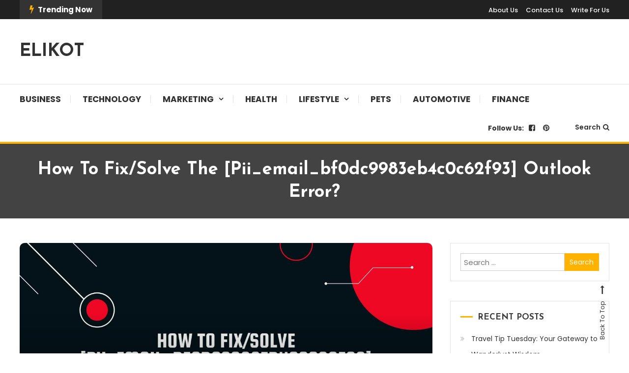

--- FILE ---
content_type: text/html; charset=UTF-8
request_url: https://www.elikot.com/how-to-fix-solve-the-pii_email_bf0dc9983eb4c0c62f93-outlook-error/
body_size: 24766
content:
<!doctype html>
<html lang="en-US">
<head>
	<meta charset="UTF-8">
	<meta name="viewport" content="width=device-width, initial-scale=1">
	<link rel="profile" href="https://gmpg.org/xfn/11">

	<meta name='robots' content='index, follow, max-image-preview:large, max-snippet:-1, max-video-preview:-1' />
	<style>img:is([sizes="auto" i], [sizes^="auto," i]) { contain-intrinsic-size: 3000px 1500px }</style>
	
	<!-- This site is optimized with the Yoast SEO plugin v26.8 - https://yoast.com/product/yoast-seo-wordpress/ -->
	<title>How to Fix/Solve the [pii_email_bf0dc9983eb4c0c62f93] Outlook Error</title>
	<meta name="description" content="Solve the [pii_email_bf0dc9983eb4c0c62f93] error now. Understand what is [pii_email_bf0dc9983eb4c0c62f93] error and how to fix it." />
	<link rel="canonical" href="https://www.elikot.com/how-to-fix-solve-the-pii_email_bf0dc9983eb4c0c62f93-outlook-error/" />
	<meta property="og:locale" content="en_US" />
	<meta property="og:type" content="article" />
	<meta property="og:title" content="How to Fix/Solve the [pii_email_bf0dc9983eb4c0c62f93] Outlook Error" />
	<meta property="og:description" content="Solve the [pii_email_bf0dc9983eb4c0c62f93] error now. Understand what is [pii_email_bf0dc9983eb4c0c62f93] error and how to fix it." />
	<meta property="og:url" content="https://www.elikot.com/how-to-fix-solve-the-pii_email_bf0dc9983eb4c0c62f93-outlook-error/" />
	<meta property="og:site_name" content="ELIKOT" />
	<meta property="article:publisher" content="https://www.facebook.com/elikotmedia/" />
	<meta property="article:published_time" content="2021-04-14T21:24:12+00:00" />
	<meta property="article:modified_time" content="2023-09-22T08:39:50+00:00" />
	<meta property="og:image" content="https://drive.google.com/uc?id=1VsYuNdTtmNUHYgqmCx--2KHNzo4jDtkw" />
	<meta name="author" content="elikotbusiness" />
	<meta name="twitter:card" content="summary_large_image" />
	<meta name="twitter:image" content="https://drive.google.com/uc?id=1VsYuNdTtmNUHYgqmCx--2KHNzo4jDtkw" />
	<meta name="twitter:label1" content="Written by" />
	<meta name="twitter:data1" content="elikotbusiness" />
	<meta name="twitter:label2" content="Est. reading time" />
	<meta name="twitter:data2" content="4 minutes" />
	<script type="application/ld+json" class="yoast-schema-graph">{"@context":"https://schema.org","@graph":[{"@type":"Article","@id":"https://www.elikot.com/how-to-fix-solve-the-pii_email_bf0dc9983eb4c0c62f93-outlook-error/#article","isPartOf":{"@id":"https://www.elikot.com/how-to-fix-solve-the-pii_email_bf0dc9983eb4c0c62f93-outlook-error/"},"author":{"name":"elikotbusiness","@id":"https://www.elikot.com/#/schema/person/d6352178b89b7d8f85e54122cf906aca"},"headline":"How to Fix/Solve the [pii_email_bf0dc9983eb4c0c62f93] Outlook Error?","datePublished":"2021-04-14T21:24:12+00:00","dateModified":"2023-09-22T08:39:50+00:00","mainEntityOfPage":{"@id":"https://www.elikot.com/how-to-fix-solve-the-pii_email_bf0dc9983eb4c0c62f93-outlook-error/"},"wordCount":984,"image":["https://drive.google.com/uc?id=1VsYuNdTtmNUHYgqmCx--2KHNzo4jDtkw"],"thumbnailUrl":"https://wp.fifu.app/www.elikot.com/aHR0cHM6Ly9kcml2ZS5nb29nbGUuY29tL3VjP2lkPTFWc1l1TmRUdG1OVUhZZ3FtQ3gtLTJLSE56bzRqRHRrdw/3a76c0587895/solve-pii_email_bf0dc9983eb4c0c62f93-outlook-error.webp?w=0&h=0&c=0&p=1264","articleSection":["Technology"],"inLanguage":"en-US"},{"@type":"WebPage","@id":"https://www.elikot.com/how-to-fix-solve-the-pii_email_bf0dc9983eb4c0c62f93-outlook-error/","url":"https://www.elikot.com/how-to-fix-solve-the-pii_email_bf0dc9983eb4c0c62f93-outlook-error/","name":"How to Fix/Solve the [pii_email_bf0dc9983eb4c0c62f93] Outlook Error","isPartOf":{"@id":"https://www.elikot.com/#website"},"primaryImageOfPage":"https://drive.google.com/uc?id=1VsYuNdTtmNUHYgqmCx--2KHNzo4jDtkw","image":["https://drive.google.com/uc?id=1VsYuNdTtmNUHYgqmCx--2KHNzo4jDtkw"],"thumbnailUrl":"https://wp.fifu.app/www.elikot.com/aHR0cHM6Ly9kcml2ZS5nb29nbGUuY29tL3VjP2lkPTFWc1l1TmRUdG1OVUhZZ3FtQ3gtLTJLSE56bzRqRHRrdw/3a76c0587895/solve-pii_email_bf0dc9983eb4c0c62f93-outlook-error.webp?w=0&h=0&c=0&p=1264","datePublished":"2021-04-14T21:24:12+00:00","dateModified":"2023-09-22T08:39:50+00:00","author":{"@id":"https://www.elikot.com/#/schema/person/d6352178b89b7d8f85e54122cf906aca"},"description":"Solve the [pii_email_bf0dc9983eb4c0c62f93] error now. Understand what is [pii_email_bf0dc9983eb4c0c62f93] error and how to fix it.","breadcrumb":{"@id":"https://www.elikot.com/how-to-fix-solve-the-pii_email_bf0dc9983eb4c0c62f93-outlook-error/#breadcrumb"},"inLanguage":"en-US","potentialAction":[{"@type":"ReadAction","target":["https://www.elikot.com/how-to-fix-solve-the-pii_email_bf0dc9983eb4c0c62f93-outlook-error/"]}]},{"@type":"ImageObject","inLanguage":"en-US","@id":"https://www.elikot.com/how-to-fix-solve-the-pii_email_bf0dc9983eb4c0c62f93-outlook-error/#primaryimage","url":"https://drive.google.com/uc?id=1VsYuNdTtmNUHYgqmCx--2KHNzo4jDtkw","contentUrl":"https://drive.google.com/uc?id=1VsYuNdTtmNUHYgqmCx--2KHNzo4jDtkw","caption":"solve [pii_email_bf0dc9983eb4c0c62f93] outlook error"},{"@type":"BreadcrumbList","@id":"https://www.elikot.com/how-to-fix-solve-the-pii_email_bf0dc9983eb4c0c62f93-outlook-error/#breadcrumb","itemListElement":[{"@type":"ListItem","position":1,"name":"Home","item":"https://www.elikot.com/"},{"@type":"ListItem","position":2,"name":"How to Fix/Solve the [pii_email_bf0dc9983eb4c0c62f93] Outlook Error?"}]},{"@type":"WebSite","@id":"https://www.elikot.com/#website","url":"https://www.elikot.com/","name":"ELIKOT","description":"","potentialAction":[{"@type":"SearchAction","target":{"@type":"EntryPoint","urlTemplate":"https://www.elikot.com/?s={search_term_string}"},"query-input":{"@type":"PropertyValueSpecification","valueRequired":true,"valueName":"search_term_string"}}],"inLanguage":"en-US"},{"@type":"Person","@id":"https://www.elikot.com/#/schema/person/d6352178b89b7d8f85e54122cf906aca","name":"elikotbusiness","image":{"@type":"ImageObject","inLanguage":"en-US","@id":"https://www.elikot.com/#/schema/person/image/","url":"https://secure.gravatar.com/avatar/1195675af0820255422c25989953db0efdcfaec2a788ac2fbcfde0048fbc133b?s=96&d=mm&r=g","contentUrl":"https://secure.gravatar.com/avatar/1195675af0820255422c25989953db0efdcfaec2a788ac2fbcfde0048fbc133b?s=96&d=mm&r=g","caption":"elikotbusiness"},"sameAs":["http://elikot.com"]}]}</script>
	<!-- / Yoast SEO plugin. -->


<link rel='dns-prefetch' href='//fonts.googleapis.com' />
<link rel="alternate" type="application/rss+xml" title="ELIKOT &raquo; Feed" href="https://www.elikot.com/feed/" />
<link rel="alternate" type="application/rss+xml" title="ELIKOT &raquo; Comments Feed" href="https://www.elikot.com/comments/feed/" />
<link rel="alternate" type="application/rss+xml" title="ELIKOT &raquo; How to Fix/Solve the [pii_email_bf0dc9983eb4c0c62f93] Outlook Error? Comments Feed" href="https://www.elikot.com/how-to-fix-solve-the-pii_email_bf0dc9983eb4c0c62f93-outlook-error/feed/" />
<script type="text/javascript">
/* <![CDATA[ */
window._wpemojiSettings = {"baseUrl":"https:\/\/s.w.org\/images\/core\/emoji\/16.0.1\/72x72\/","ext":".png","svgUrl":"https:\/\/s.w.org\/images\/core\/emoji\/16.0.1\/svg\/","svgExt":".svg","source":{"concatemoji":"https:\/\/www.elikot.com\/wp-includes\/js\/wp-emoji-release.min.js?ver=6.8.3"}};
/*! This file is auto-generated */
!function(s,n){var o,i,e;function c(e){try{var t={supportTests:e,timestamp:(new Date).valueOf()};sessionStorage.setItem(o,JSON.stringify(t))}catch(e){}}function p(e,t,n){e.clearRect(0,0,e.canvas.width,e.canvas.height),e.fillText(t,0,0);var t=new Uint32Array(e.getImageData(0,0,e.canvas.width,e.canvas.height).data),a=(e.clearRect(0,0,e.canvas.width,e.canvas.height),e.fillText(n,0,0),new Uint32Array(e.getImageData(0,0,e.canvas.width,e.canvas.height).data));return t.every(function(e,t){return e===a[t]})}function u(e,t){e.clearRect(0,0,e.canvas.width,e.canvas.height),e.fillText(t,0,0);for(var n=e.getImageData(16,16,1,1),a=0;a<n.data.length;a++)if(0!==n.data[a])return!1;return!0}function f(e,t,n,a){switch(t){case"flag":return n(e,"\ud83c\udff3\ufe0f\u200d\u26a7\ufe0f","\ud83c\udff3\ufe0f\u200b\u26a7\ufe0f")?!1:!n(e,"\ud83c\udde8\ud83c\uddf6","\ud83c\udde8\u200b\ud83c\uddf6")&&!n(e,"\ud83c\udff4\udb40\udc67\udb40\udc62\udb40\udc65\udb40\udc6e\udb40\udc67\udb40\udc7f","\ud83c\udff4\u200b\udb40\udc67\u200b\udb40\udc62\u200b\udb40\udc65\u200b\udb40\udc6e\u200b\udb40\udc67\u200b\udb40\udc7f");case"emoji":return!a(e,"\ud83e\udedf")}return!1}function g(e,t,n,a){var r="undefined"!=typeof WorkerGlobalScope&&self instanceof WorkerGlobalScope?new OffscreenCanvas(300,150):s.createElement("canvas"),o=r.getContext("2d",{willReadFrequently:!0}),i=(o.textBaseline="top",o.font="600 32px Arial",{});return e.forEach(function(e){i[e]=t(o,e,n,a)}),i}function t(e){var t=s.createElement("script");t.src=e,t.defer=!0,s.head.appendChild(t)}"undefined"!=typeof Promise&&(o="wpEmojiSettingsSupports",i=["flag","emoji"],n.supports={everything:!0,everythingExceptFlag:!0},e=new Promise(function(e){s.addEventListener("DOMContentLoaded",e,{once:!0})}),new Promise(function(t){var n=function(){try{var e=JSON.parse(sessionStorage.getItem(o));if("object"==typeof e&&"number"==typeof e.timestamp&&(new Date).valueOf()<e.timestamp+604800&&"object"==typeof e.supportTests)return e.supportTests}catch(e){}return null}();if(!n){if("undefined"!=typeof Worker&&"undefined"!=typeof OffscreenCanvas&&"undefined"!=typeof URL&&URL.createObjectURL&&"undefined"!=typeof Blob)try{var e="postMessage("+g.toString()+"("+[JSON.stringify(i),f.toString(),p.toString(),u.toString()].join(",")+"));",a=new Blob([e],{type:"text/javascript"}),r=new Worker(URL.createObjectURL(a),{name:"wpTestEmojiSupports"});return void(r.onmessage=function(e){c(n=e.data),r.terminate(),t(n)})}catch(e){}c(n=g(i,f,p,u))}t(n)}).then(function(e){for(var t in e)n.supports[t]=e[t],n.supports.everything=n.supports.everything&&n.supports[t],"flag"!==t&&(n.supports.everythingExceptFlag=n.supports.everythingExceptFlag&&n.supports[t]);n.supports.everythingExceptFlag=n.supports.everythingExceptFlag&&!n.supports.flag,n.DOMReady=!1,n.readyCallback=function(){n.DOMReady=!0}}).then(function(){return e}).then(function(){var e;n.supports.everything||(n.readyCallback(),(e=n.source||{}).concatemoji?t(e.concatemoji):e.wpemoji&&e.twemoji&&(t(e.twemoji),t(e.wpemoji)))}))}((window,document),window._wpemojiSettings);
/* ]]> */
</script>

<style id='wp-emoji-styles-inline-css' type='text/css'>

	img.wp-smiley, img.emoji {
		display: inline !important;
		border: none !important;
		box-shadow: none !important;
		height: 1em !important;
		width: 1em !important;
		margin: 0 0.07em !important;
		vertical-align: -0.1em !important;
		background: none !important;
		padding: 0 !important;
	}
</style>
<style id='classic-theme-styles-inline-css' type='text/css'>
/*! This file is auto-generated */
.wp-block-button__link{color:#fff;background-color:#32373c;border-radius:9999px;box-shadow:none;text-decoration:none;padding:calc(.667em + 2px) calc(1.333em + 2px);font-size:1.125em}.wp-block-file__button{background:#32373c;color:#fff;text-decoration:none}
</style>
<link rel='stylesheet' id='wpblog-post-layouts-block-style-css' href='https://www.elikot.com/wp-content/plugins/wp-blog-post-layouts/includes/assets/css/build.css?ver=1.1.4' type='text/css' media='all' />
<style id='global-styles-inline-css' type='text/css'>
:root{--wp--preset--aspect-ratio--square: 1;--wp--preset--aspect-ratio--4-3: 4/3;--wp--preset--aspect-ratio--3-4: 3/4;--wp--preset--aspect-ratio--3-2: 3/2;--wp--preset--aspect-ratio--2-3: 2/3;--wp--preset--aspect-ratio--16-9: 16/9;--wp--preset--aspect-ratio--9-16: 9/16;--wp--preset--color--black: #000000;--wp--preset--color--cyan-bluish-gray: #abb8c3;--wp--preset--color--white: #ffffff;--wp--preset--color--pale-pink: #f78da7;--wp--preset--color--vivid-red: #cf2e2e;--wp--preset--color--luminous-vivid-orange: #ff6900;--wp--preset--color--luminous-vivid-amber: #fcb900;--wp--preset--color--light-green-cyan: #7bdcb5;--wp--preset--color--vivid-green-cyan: #00d084;--wp--preset--color--pale-cyan-blue: #8ed1fc;--wp--preset--color--vivid-cyan-blue: #0693e3;--wp--preset--color--vivid-purple: #9b51e0;--wp--preset--gradient--vivid-cyan-blue-to-vivid-purple: linear-gradient(135deg,rgba(6,147,227,1) 0%,rgb(155,81,224) 100%);--wp--preset--gradient--light-green-cyan-to-vivid-green-cyan: linear-gradient(135deg,rgb(122,220,180) 0%,rgb(0,208,130) 100%);--wp--preset--gradient--luminous-vivid-amber-to-luminous-vivid-orange: linear-gradient(135deg,rgba(252,185,0,1) 0%,rgba(255,105,0,1) 100%);--wp--preset--gradient--luminous-vivid-orange-to-vivid-red: linear-gradient(135deg,rgba(255,105,0,1) 0%,rgb(207,46,46) 100%);--wp--preset--gradient--very-light-gray-to-cyan-bluish-gray: linear-gradient(135deg,rgb(238,238,238) 0%,rgb(169,184,195) 100%);--wp--preset--gradient--cool-to-warm-spectrum: linear-gradient(135deg,rgb(74,234,220) 0%,rgb(151,120,209) 20%,rgb(207,42,186) 40%,rgb(238,44,130) 60%,rgb(251,105,98) 80%,rgb(254,248,76) 100%);--wp--preset--gradient--blush-light-purple: linear-gradient(135deg,rgb(255,206,236) 0%,rgb(152,150,240) 100%);--wp--preset--gradient--blush-bordeaux: linear-gradient(135deg,rgb(254,205,165) 0%,rgb(254,45,45) 50%,rgb(107,0,62) 100%);--wp--preset--gradient--luminous-dusk: linear-gradient(135deg,rgb(255,203,112) 0%,rgb(199,81,192) 50%,rgb(65,88,208) 100%);--wp--preset--gradient--pale-ocean: linear-gradient(135deg,rgb(255,245,203) 0%,rgb(182,227,212) 50%,rgb(51,167,181) 100%);--wp--preset--gradient--electric-grass: linear-gradient(135deg,rgb(202,248,128) 0%,rgb(113,206,126) 100%);--wp--preset--gradient--midnight: linear-gradient(135deg,rgb(2,3,129) 0%,rgb(40,116,252) 100%);--wp--preset--font-size--small: 13px;--wp--preset--font-size--medium: 20px;--wp--preset--font-size--large: 36px;--wp--preset--font-size--x-large: 42px;--wp--preset--spacing--20: 0.44rem;--wp--preset--spacing--30: 0.67rem;--wp--preset--spacing--40: 1rem;--wp--preset--spacing--50: 1.5rem;--wp--preset--spacing--60: 2.25rem;--wp--preset--spacing--70: 3.38rem;--wp--preset--spacing--80: 5.06rem;--wp--preset--shadow--natural: 6px 6px 9px rgba(0, 0, 0, 0.2);--wp--preset--shadow--deep: 12px 12px 50px rgba(0, 0, 0, 0.4);--wp--preset--shadow--sharp: 6px 6px 0px rgba(0, 0, 0, 0.2);--wp--preset--shadow--outlined: 6px 6px 0px -3px rgba(255, 255, 255, 1), 6px 6px rgba(0, 0, 0, 1);--wp--preset--shadow--crisp: 6px 6px 0px rgba(0, 0, 0, 1);}:where(.is-layout-flex){gap: 0.5em;}:where(.is-layout-grid){gap: 0.5em;}body .is-layout-flex{display: flex;}.is-layout-flex{flex-wrap: wrap;align-items: center;}.is-layout-flex > :is(*, div){margin: 0;}body .is-layout-grid{display: grid;}.is-layout-grid > :is(*, div){margin: 0;}:where(.wp-block-columns.is-layout-flex){gap: 2em;}:where(.wp-block-columns.is-layout-grid){gap: 2em;}:where(.wp-block-post-template.is-layout-flex){gap: 1.25em;}:where(.wp-block-post-template.is-layout-grid){gap: 1.25em;}.has-black-color{color: var(--wp--preset--color--black) !important;}.has-cyan-bluish-gray-color{color: var(--wp--preset--color--cyan-bluish-gray) !important;}.has-white-color{color: var(--wp--preset--color--white) !important;}.has-pale-pink-color{color: var(--wp--preset--color--pale-pink) !important;}.has-vivid-red-color{color: var(--wp--preset--color--vivid-red) !important;}.has-luminous-vivid-orange-color{color: var(--wp--preset--color--luminous-vivid-orange) !important;}.has-luminous-vivid-amber-color{color: var(--wp--preset--color--luminous-vivid-amber) !important;}.has-light-green-cyan-color{color: var(--wp--preset--color--light-green-cyan) !important;}.has-vivid-green-cyan-color{color: var(--wp--preset--color--vivid-green-cyan) !important;}.has-pale-cyan-blue-color{color: var(--wp--preset--color--pale-cyan-blue) !important;}.has-vivid-cyan-blue-color{color: var(--wp--preset--color--vivid-cyan-blue) !important;}.has-vivid-purple-color{color: var(--wp--preset--color--vivid-purple) !important;}.has-black-background-color{background-color: var(--wp--preset--color--black) !important;}.has-cyan-bluish-gray-background-color{background-color: var(--wp--preset--color--cyan-bluish-gray) !important;}.has-white-background-color{background-color: var(--wp--preset--color--white) !important;}.has-pale-pink-background-color{background-color: var(--wp--preset--color--pale-pink) !important;}.has-vivid-red-background-color{background-color: var(--wp--preset--color--vivid-red) !important;}.has-luminous-vivid-orange-background-color{background-color: var(--wp--preset--color--luminous-vivid-orange) !important;}.has-luminous-vivid-amber-background-color{background-color: var(--wp--preset--color--luminous-vivid-amber) !important;}.has-light-green-cyan-background-color{background-color: var(--wp--preset--color--light-green-cyan) !important;}.has-vivid-green-cyan-background-color{background-color: var(--wp--preset--color--vivid-green-cyan) !important;}.has-pale-cyan-blue-background-color{background-color: var(--wp--preset--color--pale-cyan-blue) !important;}.has-vivid-cyan-blue-background-color{background-color: var(--wp--preset--color--vivid-cyan-blue) !important;}.has-vivid-purple-background-color{background-color: var(--wp--preset--color--vivid-purple) !important;}.has-black-border-color{border-color: var(--wp--preset--color--black) !important;}.has-cyan-bluish-gray-border-color{border-color: var(--wp--preset--color--cyan-bluish-gray) !important;}.has-white-border-color{border-color: var(--wp--preset--color--white) !important;}.has-pale-pink-border-color{border-color: var(--wp--preset--color--pale-pink) !important;}.has-vivid-red-border-color{border-color: var(--wp--preset--color--vivid-red) !important;}.has-luminous-vivid-orange-border-color{border-color: var(--wp--preset--color--luminous-vivid-orange) !important;}.has-luminous-vivid-amber-border-color{border-color: var(--wp--preset--color--luminous-vivid-amber) !important;}.has-light-green-cyan-border-color{border-color: var(--wp--preset--color--light-green-cyan) !important;}.has-vivid-green-cyan-border-color{border-color: var(--wp--preset--color--vivid-green-cyan) !important;}.has-pale-cyan-blue-border-color{border-color: var(--wp--preset--color--pale-cyan-blue) !important;}.has-vivid-cyan-blue-border-color{border-color: var(--wp--preset--color--vivid-cyan-blue) !important;}.has-vivid-purple-border-color{border-color: var(--wp--preset--color--vivid-purple) !important;}.has-vivid-cyan-blue-to-vivid-purple-gradient-background{background: var(--wp--preset--gradient--vivid-cyan-blue-to-vivid-purple) !important;}.has-light-green-cyan-to-vivid-green-cyan-gradient-background{background: var(--wp--preset--gradient--light-green-cyan-to-vivid-green-cyan) !important;}.has-luminous-vivid-amber-to-luminous-vivid-orange-gradient-background{background: var(--wp--preset--gradient--luminous-vivid-amber-to-luminous-vivid-orange) !important;}.has-luminous-vivid-orange-to-vivid-red-gradient-background{background: var(--wp--preset--gradient--luminous-vivid-orange-to-vivid-red) !important;}.has-very-light-gray-to-cyan-bluish-gray-gradient-background{background: var(--wp--preset--gradient--very-light-gray-to-cyan-bluish-gray) !important;}.has-cool-to-warm-spectrum-gradient-background{background: var(--wp--preset--gradient--cool-to-warm-spectrum) !important;}.has-blush-light-purple-gradient-background{background: var(--wp--preset--gradient--blush-light-purple) !important;}.has-blush-bordeaux-gradient-background{background: var(--wp--preset--gradient--blush-bordeaux) !important;}.has-luminous-dusk-gradient-background{background: var(--wp--preset--gradient--luminous-dusk) !important;}.has-pale-ocean-gradient-background{background: var(--wp--preset--gradient--pale-ocean) !important;}.has-electric-grass-gradient-background{background: var(--wp--preset--gradient--electric-grass) !important;}.has-midnight-gradient-background{background: var(--wp--preset--gradient--midnight) !important;}.has-small-font-size{font-size: var(--wp--preset--font-size--small) !important;}.has-medium-font-size{font-size: var(--wp--preset--font-size--medium) !important;}.has-large-font-size{font-size: var(--wp--preset--font-size--large) !important;}.has-x-large-font-size{font-size: var(--wp--preset--font-size--x-large) !important;}
:where(.wp-block-post-template.is-layout-flex){gap: 1.25em;}:where(.wp-block-post-template.is-layout-grid){gap: 1.25em;}
:where(.wp-block-columns.is-layout-flex){gap: 2em;}:where(.wp-block-columns.is-layout-grid){gap: 2em;}
:root :where(.wp-block-pullquote){font-size: 1.5em;line-height: 1.6;}
</style>
<link rel='stylesheet' id='dashicons-css' href='https://www.elikot.com/wp-includes/css/dashicons.min.css?ver=6.8.3' type='text/css' media='all' />
<link rel='stylesheet' id='everest-forms-general-css' href='https://www.elikot.com/wp-content/plugins/everest-forms/assets/css/everest-forms.css?ver=3.4.0' type='text/css' media='all' />
<link rel='stylesheet' id='jquery-intl-tel-input-css' href='https://www.elikot.com/wp-content/plugins/everest-forms/assets/css/intlTelInput.css?ver=3.4.0' type='text/css' media='all' />
<link rel='stylesheet' id='wpblog-post-layouts-google-fonts-css' href='https://fonts.googleapis.com/css?family=Roboto%3A400%2C100%2C300%2C400%2C500%2C700%2C900%7CYanone+Kaffeesatz%3A200%2C300%2C400%2C500%2C600%2C700%7COpen+Sans%3A300%2C400%2C600%2C700%2C800%7CRoboto+Slab%3A100%2C200%2C300%2C400%2C500%2C600%2C700%2C800%2C900%7CPoppins%3A100%2C200%2C300%2C400%2C500%2C600%2C700%2C800%2C900&#038;ver=1.1.4#038;subset=latin%2Clatin-ext' type='text/css' media='all' />
<link rel='stylesheet' id='fontawesome-css' href='https://www.elikot.com/wp-content/plugins/wp-blog-post-layouts/includes/assets/fontawesome/css/all.min.css?ver=5.12.1' type='text/css' media='all' />
<link rel='stylesheet' id='color-blog-fonts-css' href='https://fonts.googleapis.com/css?family=Josefin+Sans%3A400%2C700%7CPoppins%3A300%2C400%2C400i%2C500%2C700&#038;subset=latin%2Clatin-ext' type='text/css' media='all' />
<link rel='stylesheet' id='font-awesome-css' href='https://www.elikot.com/wp-content/plugins/elementor/assets/lib/font-awesome/css/font-awesome.min.css?ver=4.7.0' type='text/css' media='all' />
<link rel='stylesheet' id='lightslider-style-css' href='https://www.elikot.com/wp-content/themes/color-blog/assets/library/lightslider/css/lightslider.min.css?ver=6.8.3' type='text/css' media='all' />
<link rel='stylesheet' id='animate-css' href='https://www.elikot.com/wp-content/themes/color-blog/assets/library/animate/animate.min.css?ver=3.5.1' type='text/css' media='all' />
<link rel='stylesheet' id='preloader-css' href='https://www.elikot.com/wp-content/themes/color-blog/assets/css/mt-preloader.css?ver=1.1.10' type='text/css' media='all' />
<link rel='stylesheet' id='color-blog-style-css' href='https://www.elikot.com/wp-content/themes/color-blog/style.css?ver=1.1.10' type='text/css' media='all' />
<style id='color-blog-style-inline-css' type='text/css'>
.category-button.cb-cat-20 a{background:#3b2d1b}
.category-button.cb-cat-20 a:hover{background:#090000}
#site-navigation ul li.cb-cat-20 .menu-item-description{background:#3b2d1b}
#site-navigation ul li.cb-cat-20 .menu-item-description:after{border-top-color:#3b2d1b}
.category-button.cb-cat-39 a{background:#3b2d1b}
.category-button.cb-cat-39 a:hover{background:#090000}
#site-navigation ul li.cb-cat-39 .menu-item-description{background:#3b2d1b}
#site-navigation ul li.cb-cat-39 .menu-item-description:after{border-top-color:#3b2d1b}
.category-button.cb-cat-29 a{background:#3b2d1b}
.category-button.cb-cat-29 a:hover{background:#090000}
#site-navigation ul li.cb-cat-29 .menu-item-description{background:#3b2d1b}
#site-navigation ul li.cb-cat-29 .menu-item-description:after{border-top-color:#3b2d1b}
.category-button.cb-cat-3 a{background:#3b2d1b}
.category-button.cb-cat-3 a:hover{background:#090000}
#site-navigation ul li.cb-cat-3 .menu-item-description{background:#3b2d1b}
#site-navigation ul li.cb-cat-3 .menu-item-description:after{border-top-color:#3b2d1b}
.category-button.cb-cat-42 a{background:#3b2d1b}
.category-button.cb-cat-42 a:hover{background:#090000}
#site-navigation ul li.cb-cat-42 .menu-item-description{background:#3b2d1b}
#site-navigation ul li.cb-cat-42 .menu-item-description:after{border-top-color:#3b2d1b}
.category-button.cb-cat-35 a{background:#3b2d1b}
.category-button.cb-cat-35 a:hover{background:#090000}
#site-navigation ul li.cb-cat-35 .menu-item-description{background:#3b2d1b}
#site-navigation ul li.cb-cat-35 .menu-item-description:after{border-top-color:#3b2d1b}
.category-button.cb-cat-4 a{background:#3b2d1b}
.category-button.cb-cat-4 a:hover{background:#090000}
#site-navigation ul li.cb-cat-4 .menu-item-description{background:#3b2d1b}
#site-navigation ul li.cb-cat-4 .menu-item-description:after{border-top-color:#3b2d1b}
.category-button.cb-cat-30 a{background:#3b2d1b}
.category-button.cb-cat-30 a:hover{background:#090000}
#site-navigation ul li.cb-cat-30 .menu-item-description{background:#3b2d1b}
#site-navigation ul li.cb-cat-30 .menu-item-description:after{border-top-color:#3b2d1b}
.category-button.cb-cat-5 a{background:#3b2d1b}
.category-button.cb-cat-5 a:hover{background:#090000}
#site-navigation ul li.cb-cat-5 .menu-item-description{background:#3b2d1b}
#site-navigation ul li.cb-cat-5 .menu-item-description:after{border-top-color:#3b2d1b}
.category-button.cb-cat-24 a{background:#3b2d1b}
.category-button.cb-cat-24 a:hover{background:#090000}
#site-navigation ul li.cb-cat-24 .menu-item-description{background:#3b2d1b}
#site-navigation ul li.cb-cat-24 .menu-item-description:after{border-top-color:#3b2d1b}
.category-button.cb-cat-27 a{background:#3b2d1b}
.category-button.cb-cat-27 a:hover{background:#090000}
#site-navigation ul li.cb-cat-27 .menu-item-description{background:#3b2d1b}
#site-navigation ul li.cb-cat-27 .menu-item-description:after{border-top-color:#3b2d1b}
.category-button.cb-cat-13 a{background:#3b2d1b}
.category-button.cb-cat-13 a:hover{background:#090000}
#site-navigation ul li.cb-cat-13 .menu-item-description{background:#3b2d1b}
#site-navigation ul li.cb-cat-13 .menu-item-description:after{border-top-color:#3b2d1b}
.category-button.cb-cat-6 a{background:#3b2d1b}
.category-button.cb-cat-6 a:hover{background:#090000}
#site-navigation ul li.cb-cat-6 .menu-item-description{background:#3b2d1b}
#site-navigation ul li.cb-cat-6 .menu-item-description:after{border-top-color:#3b2d1b}
.category-button.cb-cat-14 a{background:#3b2d1b}
.category-button.cb-cat-14 a:hover{background:#090000}
#site-navigation ul li.cb-cat-14 .menu-item-description{background:#3b2d1b}
#site-navigation ul li.cb-cat-14 .menu-item-description:after{border-top-color:#3b2d1b}
.category-button.cb-cat-40 a{background:#3b2d1b}
.category-button.cb-cat-40 a:hover{background:#090000}
#site-navigation ul li.cb-cat-40 .menu-item-description{background:#3b2d1b}
#site-navigation ul li.cb-cat-40 .menu-item-description:after{border-top-color:#3b2d1b}
.category-button.cb-cat-21 a{background:#3b2d1b}
.category-button.cb-cat-21 a:hover{background:#090000}
#site-navigation ul li.cb-cat-21 .menu-item-description{background:#3b2d1b}
#site-navigation ul li.cb-cat-21 .menu-item-description:after{border-top-color:#3b2d1b}
.category-button.cb-cat-7 a{background:#3b2d1b}
.category-button.cb-cat-7 a:hover{background:#090000}
#site-navigation ul li.cb-cat-7 .menu-item-description{background:#3b2d1b}
#site-navigation ul li.cb-cat-7 .menu-item-description:after{border-top-color:#3b2d1b}
.category-button.cb-cat-8 a{background:#3b2d1b}
.category-button.cb-cat-8 a:hover{background:#090000}
#site-navigation ul li.cb-cat-8 .menu-item-description{background:#3b2d1b}
#site-navigation ul li.cb-cat-8 .menu-item-description:after{border-top-color:#3b2d1b}
.category-button.cb-cat-38 a{background:#3b2d1b}
.category-button.cb-cat-38 a:hover{background:#090000}
#site-navigation ul li.cb-cat-38 .menu-item-description{background:#3b2d1b}
#site-navigation ul li.cb-cat-38 .menu-item-description:after{border-top-color:#3b2d1b}
.category-button.cb-cat-28 a{background:#3b2d1b}
.category-button.cb-cat-28 a:hover{background:#090000}
#site-navigation ul li.cb-cat-28 .menu-item-description{background:#3b2d1b}
#site-navigation ul li.cb-cat-28 .menu-item-description:after{border-top-color:#3b2d1b}
.category-button.cb-cat-34 a{background:#3b2d1b}
.category-button.cb-cat-34 a:hover{background:#090000}
#site-navigation ul li.cb-cat-34 .menu-item-description{background:#3b2d1b}
#site-navigation ul li.cb-cat-34 .menu-item-description:after{border-top-color:#3b2d1b}
.category-button.cb-cat-9 a{background:#3b2d1b}
.category-button.cb-cat-9 a:hover{background:#090000}
#site-navigation ul li.cb-cat-9 .menu-item-description{background:#3b2d1b}
#site-navigation ul li.cb-cat-9 .menu-item-description:after{border-top-color:#3b2d1b}
.category-button.cb-cat-37 a{background:#3b2d1b}
.category-button.cb-cat-37 a:hover{background:#090000}
#site-navigation ul li.cb-cat-37 .menu-item-description{background:#3b2d1b}
#site-navigation ul li.cb-cat-37 .menu-item-description:after{border-top-color:#3b2d1b}
.category-button.cb-cat-19 a{background:#3b2d1b}
.category-button.cb-cat-19 a:hover{background:#090000}
#site-navigation ul li.cb-cat-19 .menu-item-description{background:#3b2d1b}
#site-navigation ul li.cb-cat-19 .menu-item-description:after{border-top-color:#3b2d1b}
.category-button.cb-cat-23 a{background:#3b2d1b}
.category-button.cb-cat-23 a:hover{background:#090000}
#site-navigation ul li.cb-cat-23 .menu-item-description{background:#3b2d1b}
#site-navigation ul li.cb-cat-23 .menu-item-description:after{border-top-color:#3b2d1b}
.category-button.cb-cat-17 a{background:#3b2d1b}
.category-button.cb-cat-17 a:hover{background:#090000}
#site-navigation ul li.cb-cat-17 .menu-item-description{background:#3b2d1b}
#site-navigation ul li.cb-cat-17 .menu-item-description:after{border-top-color:#3b2d1b}
.category-button.cb-cat-18 a{background:#3b2d1b}
.category-button.cb-cat-18 a:hover{background:#090000}
#site-navigation ul li.cb-cat-18 .menu-item-description{background:#3b2d1b}
#site-navigation ul li.cb-cat-18 .menu-item-description:after{border-top-color:#3b2d1b}
.category-button.cb-cat-22 a{background:#3b2d1b}
.category-button.cb-cat-22 a:hover{background:#090000}
#site-navigation ul li.cb-cat-22 .menu-item-description{background:#3b2d1b}
#site-navigation ul li.cb-cat-22 .menu-item-description:after{border-top-color:#3b2d1b}
.category-button.cb-cat-26 a{background:#3b2d1b}
.category-button.cb-cat-26 a:hover{background:#090000}
#site-navigation ul li.cb-cat-26 .menu-item-description{background:#3b2d1b}
#site-navigation ul li.cb-cat-26 .menu-item-description:after{border-top-color:#3b2d1b}
.category-button.cb-cat-25 a{background:#3b2d1b}
.category-button.cb-cat-25 a:hover{background:#090000}
#site-navigation ul li.cb-cat-25 .menu-item-description{background:#3b2d1b}
#site-navigation ul li.cb-cat-25 .menu-item-description:after{border-top-color:#3b2d1b}
.category-button.cb-cat-36 a{background:#3b2d1b}
.category-button.cb-cat-36 a:hover{background:#090000}
#site-navigation ul li.cb-cat-36 .menu-item-description{background:#3b2d1b}
#site-navigation ul li.cb-cat-36 .menu-item-description:after{border-top-color:#3b2d1b}
.category-button.cb-cat-10 a{background:#3b2d1b}
.category-button.cb-cat-10 a:hover{background:#090000}
#site-navigation ul li.cb-cat-10 .menu-item-description{background:#3b2d1b}
#site-navigation ul li.cb-cat-10 .menu-item-description:after{border-top-color:#3b2d1b}
.category-button.cb-cat-11 a{background:#3b2d1b}
.category-button.cb-cat-11 a:hover{background:#090000}
#site-navigation ul li.cb-cat-11 .menu-item-description{background:#3b2d1b}
#site-navigation ul li.cb-cat-11 .menu-item-description:after{border-top-color:#3b2d1b}
.category-button.cb-cat-12 a{background:#3b2d1b}
.category-button.cb-cat-12 a:hover{background:#090000}
#site-navigation ul li.cb-cat-12 .menu-item-description{background:#3b2d1b}
#site-navigation ul li.cb-cat-12 .menu-item-description:after{border-top-color:#3b2d1b}
.category-button.cb-cat-31 a{background:#3b2d1b}
.category-button.cb-cat-31 a:hover{background:#090000}
#site-navigation ul li.cb-cat-31 .menu-item-description{background:#3b2d1b}
#site-navigation ul li.cb-cat-31 .menu-item-description:after{border-top-color:#3b2d1b}
a,a:hover,a:focus,a:active,.entry-cat .cat-links a:hover,.entry-cat a:hover,.entry-footer a:hover,.comment-author .fn .url:hover,.commentmetadata .comment-edit-link,#cancel-comment-reply-link,#cancel-comment-reply-link:before,.logged-in-as a,.widget a:hover,.widget a:hover::before,.widget li:hover::before,.mt-social-icon-wrap li a:hover,#site-navigation ul li:hover>a,#site-navigation ul li.current-menu-item>a,#site-navigation ul li.current_page_ancestor>a,#site-navigation ul li.current-menu-ancestor>a,#site-navigation ul li.current_page_item>a,#site-navigation ul li.focus>a,.banner-sub-title,.entry-title a:hover,.cat-links a:hover,.entry-footer .mt-readmore-btn:hover,.btn-wrapper a:hover,.mt-readmore-btn:hover,.navigation.pagination .nav-links .page-numbers.current,.navigation.pagination .nav-links a.page-numbers:hover,#footer-menu li a:hover,.color_blog_latest_posts .mt-post-title a:hover,#mt-scrollup:hover,.menu-toggle:hover,#top-navigation ul li a:hover,.mt-search-icon:hover,.entry-meta a:hover,.front-slider-block .banner-title a:hover,.post-info-wrap .entry-meta a:hover,.single .mt-single-related-posts .entry-title a:hover,.breadcrumbs .trail-items li a:hover,.wrap-label i,.has-thumbnail .post-info-wrap .entry-title a:hover,.front-slider-block .post-info-wrap .entry-title a:hover,#top-footer a:hover{color:#FFB300}
.widget_search .search-submit,.widget_search .search-submit:hover,.navigation.pagination .nav-links .page-numbers.current,.navigation.pagination .nav-links a.page-numbers:hover,.error-404.not-found,.color_blog_social_media a:hover,.custom-header,.widget_tag_cloud .tagcloud a:hover,.widget.widget_tag_cloud a:hover{border-color:#FFB300}
.front-slider-block .lSAction > a:hover,.top-featured-post-wrap .post-thumbnail .post-number,.post-cats-list a,#site-navigation .menu-item-description,article .post-thumbnail::before,#secondary .widget .widget-title::before,.mt-related-post-title::before,#colophon .widget .widget-title::before,.features-post-title::before,.mt-menu-search .mt-form-wrap .search-form .search-submit,.widget_tag_cloud .tagcloud a:hover,.widget.widget_tag_cloud a:hover{background:#FFB300}
.edit-link .post-edit-link,.reply .comment-reply-link,.widget_search .search-submit,.mt-menu-search .mt-form-wrap .search-form .search-submit:hover,article.sticky::before{background:#FFB300}
.sk-spinner-pulse{background:#FFB300}
</style>
<link rel='stylesheet' id='color-blog-responsive-style-css' href='https://www.elikot.com/wp-content/themes/color-blog/assets/css/mt-responsive.css?ver=1.1.10' type='text/css' media='all' />
<link rel='stylesheet' id='elementor-icons-css' href='https://www.elikot.com/wp-content/plugins/elementor/assets/lib/eicons/css/elementor-icons.min.css?ver=5.46.0' type='text/css' media='all' />
<link rel='stylesheet' id='elementor-frontend-css' href='https://www.elikot.com/wp-content/plugins/elementor/assets/css/frontend.min.css?ver=3.34.4' type='text/css' media='all' />
<link rel='stylesheet' id='elementor-post-29-css' href='https://www.elikot.com/wp-content/uploads/elementor/css/post-29.css?ver=1769700308' type='text/css' media='all' />
<link rel='stylesheet' id='widget-heading-css' href='https://www.elikot.com/wp-content/plugins/elementor/assets/css/widget-heading.min.css?ver=3.34.4' type='text/css' media='all' />
<link rel='stylesheet' id='elementor-gf-local-roboto-css' href='https://www.elikot.com/wp-content/uploads/elementor/google-fonts/css/roboto.css?ver=1742226065' type='text/css' media='all' />
<link rel='stylesheet' id='elementor-gf-local-robotoslab-css' href='https://www.elikot.com/wp-content/uploads/elementor/google-fonts/css/robotoslab.css?ver=1742226070' type='text/css' media='all' />
<script type="text/javascript" src="https://www.elikot.com/wp-includes/js/jquery/jquery.min.js?ver=3.7.1" id="jquery-core-js"></script>
<script type="text/javascript" src="https://www.elikot.com/wp-includes/js/jquery/jquery-migrate.min.js?ver=3.4.1" id="jquery-migrate-js"></script>
<link rel="https://api.w.org/" href="https://www.elikot.com/wp-json/" /><link rel="alternate" title="JSON" type="application/json" href="https://www.elikot.com/wp-json/wp/v2/posts/1264" /><link rel="EditURI" type="application/rsd+xml" title="RSD" href="https://www.elikot.com/xmlrpc.php?rsd" />
<meta name="generator" content="WordPress 6.8.3" />
<meta name="generator" content="Everest Forms 3.4.0" />
<link rel='shortlink' href='https://www.elikot.com/?p=1264' />
<link rel="alternate" title="oEmbed (JSON)" type="application/json+oembed" href="https://www.elikot.com/wp-json/oembed/1.0/embed?url=https%3A%2F%2Fwww.elikot.com%2Fhow-to-fix-solve-the-pii_email_bf0dc9983eb4c0c62f93-outlook-error%2F" />
<link rel="alternate" title="oEmbed (XML)" type="text/xml+oembed" href="https://www.elikot.com/wp-json/oembed/1.0/embed?url=https%3A%2F%2Fwww.elikot.com%2Fhow-to-fix-solve-the-pii_email_bf0dc9983eb4c0c62f93-outlook-error%2F&#038;format=xml" />
<link rel='dns-prefetch' href='https://i0.wp.com/'><link rel='preconnect' href='https://i0.wp.com/' crossorigin><link rel='dns-prefetch' href='https://i1.wp.com/'><link rel='preconnect' href='https://i1.wp.com/' crossorigin><link rel='dns-prefetch' href='https://i2.wp.com/'><link rel='preconnect' href='https://i2.wp.com/' crossorigin><link rel='dns-prefetch' href='https://i3.wp.com/'><link rel='preconnect' href='https://i3.wp.com/' crossorigin><!-- Google Tag Manager -->
<script>(function(w,d,s,l,i){w[l]=w[l]||[];w[l].push({'gtm.start':
new Date().getTime(),event:'gtm.js'});var f=d.getElementsByTagName(s)[0],
j=d.createElement(s),dl=l!='dataLayer'?'&l='+l:'';j.async=true;j.src=
'https://www.googletagmanager.com/gtm.js?id='+i+dl;f.parentNode.insertBefore(j,f);
})(window,document,'script','dataLayer','GTM-W8PFBRJ');</script>
<!-- End Google Tag Manager --><link rel="pingback" href="https://www.elikot.com/xmlrpc.php"><meta name="generator" content="Elementor 3.34.4; features: additional_custom_breakpoints; settings: css_print_method-external, google_font-enabled, font_display-auto">
			<style>
				.e-con.e-parent:nth-of-type(n+4):not(.e-lazyloaded):not(.e-no-lazyload),
				.e-con.e-parent:nth-of-type(n+4):not(.e-lazyloaded):not(.e-no-lazyload) * {
					background-image: none !important;
				}
				@media screen and (max-height: 1024px) {
					.e-con.e-parent:nth-of-type(n+3):not(.e-lazyloaded):not(.e-no-lazyload),
					.e-con.e-parent:nth-of-type(n+3):not(.e-lazyloaded):not(.e-no-lazyload) * {
						background-image: none !important;
					}
				}
				@media screen and (max-height: 640px) {
					.e-con.e-parent:nth-of-type(n+2):not(.e-lazyloaded):not(.e-no-lazyload),
					.e-con.e-parent:nth-of-type(n+2):not(.e-lazyloaded):not(.e-no-lazyload) * {
						background-image: none !important;
					}
				}
			</style>
			<link rel="icon" href="https://www.elikot.com/wp-content/uploads/2020/05/cropped-site-icon-32x32.png" sizes="32x32" />
<link rel="icon" href="https://www.elikot.com/wp-content/uploads/2020/05/cropped-site-icon-192x192.png" sizes="192x192" />
<link rel="apple-touch-icon" href="https://www.elikot.com/wp-content/uploads/2020/05/cropped-site-icon-180x180.png" />
<meta name="msapplication-TileImage" content="https://www.elikot.com/wp-content/uploads/2020/05/cropped-site-icon-270x270.png" />
		<style type="text/css" id="wp-custom-css">
			p {
	font-size:17px;
}

#site-navigation ul li a {
  color: #333;
  font-size: 17px;
  text-transform: uppercase;
  padding: 0 20px;
  display: block;
  line-height: 60px;
  position: relative;
  font-weight: 700;
}		</style>
		<link rel="preload" as="image" href="https://wp.fifu.app/www.elikot.com/aHR0cHM6Ly9kcml2ZS5nb29nbGUuY29tL3VjP2lkPTFWc1l1TmRUdG1OVUhZZ3FtQ3gtLTJLSE56bzRqRHRrdw/3a76c0587895/solve-pii_email_bf0dc9983eb4c0c62f93-outlook-error.webp?w=0&#038;h=0&#038;c=0&#038;p=1264"><link rel="preload" as="image" href="https://wp.fifu.app/www.elikot.com/aHR0cHM6Ly9kcml2ZS51c2VyY29udGVudC5nb29nbGUuY29tL2Rvd25sb2FkP2lkPTEtQmExclRqUUZITjAzaEhBNnNncGxDLUhvRlZ0VUlvOA/f308616224e4/benefits-of-managed-it-services.webp?w=1160&#038;h=653&#038;c=1&#038;p=2552"><link rel="preload" as="image" href="https://wp.fifu.app/www.elikot.com/aHR0cHM6Ly9kcml2ZS5nb29nbGUuY29tL3VjP2lkPTFCMmdkSVB2UTZyZHFoTXlQUUdoU3lELTRDNDkySHRUcg/f490a60e17ae/how-to-use-a-snip-tool-to-increase-productivity.webp?w=1160&#038;h=653&#038;c=1&#038;p=2470"><link rel="preload" as="image" href="https://wp.fifu.app/www.elikot.com/aHR0cHM6Ly9kcml2ZS5nb29nbGUuY29tL3VjP2lkPTFhLUhkbl9xNmRIN19VZ3NHaFNzdFJxTmFZR0ZuVzVqcg/cce01dd195d4/basics-of-how-to-create-a-video-game.webp?w=1160&#038;h=653&#038;c=1&#038;p=2319"></head>





<body class="wp-singular post-template-default single single-post postid-1264 single-format-standard wp-theme-color-blog everest-forms-no-js non-logged-in site-layout--wide right-sidebar elementor-default elementor-kit-29 elementor-page elementor-page-1264">

<!-- Google Tag Manager (noscript) -->
<noscript><iframe src="https://www.googletagmanager.com/ns.html?id=GTM-W8PFBRJ"
height="0" width="0" style="display:none;visibility:hidden"></iframe></noscript>
<!-- End Google Tag Manager (noscript) -->
<div id="page" class="site">
<a class="skip-link screen-reader-text" href="#content">Skip To Content</a>
	<div id="top-header" class="top-header-wrap mt-clearfix"><div class="mt-container">        <div class="trending-wrapper tag-before-icon">
                <span class="wrap-label"><i class="fa fa-bolt" aria-hidden="true"></i> Trending Now</span>
                <div class="tags-wrapper">
					                </div><!-- .tags-wrapper -->
        </div><!-- .trending-wrapper -->
		<div class="top-header-nav">
			<nav itemscope id="top-navigation" class="main-navigation">
				<div class="menu-top-bar-container"><ul id="top-header-menu" class="menu"><li id="menu-item-54" class="menu-item menu-item-type-post_type menu-item-object-page menu-item-54"><a href="https://www.elikot.com/about-us/">About Us</a></li>
<li id="menu-item-55" class="menu-item menu-item-type-post_type menu-item-object-page menu-item-55"><a href="https://www.elikot.com/contact-us/">Contact Us</a></li>
<li id="menu-item-2587" class="menu-item menu-item-type-post_type menu-item-object-page menu-item-2587"><a href="https://www.elikot.com/write-for-us/">Write For Us</a></li>
</ul></div>			</nav><!-- #site-navigation -->
		</div><!-- .top-header-nav -->
</div><!-- mt-container --></div><!-- #top-header --><header id="masthead" class="site-header"><div class="mt-logo-row-wrapper mt-clearfix">		<div class="logo-ads-wrap">
			<div class="mt-container">
				<div class="site-branding">
												<p class="site-title"><a href="https://www.elikot.com/" rel="home">ELIKOT</a></p>
									</div><!-- .site-branding -->
				<div class="header-widget-wrapper">
									</div>
			</div> <!-- mt-container -->
		</div><!-- .logo-ads-wrap -->
<div class="mt-social-menu-wrapper"><div class="mt-container">		<div class="menu-toggle"><a href="javascript:void(0)"><i class="fa fa-navicon"></i>Menu</a></div>
		<nav itemscope id="site-navigation" class="main-navigation">
			<div class="menu-main-menu-container"><ul id="primary-menu" class="menu"><li id="menu-item-15" class="menu-item menu-item-type-taxonomy menu-item-object-category menu-item-15 cb-cat-3"><a href="https://www.elikot.com/category/business/">Business</a></li>
<li id="menu-item-25" class="menu-item menu-item-type-taxonomy menu-item-object-category current-post-ancestor current-menu-parent current-post-parent menu-item-25 cb-cat-11"><a href="https://www.elikot.com/category/technology/">Technology</a></li>
<li id="menu-item-208" class="menu-item menu-item-type-taxonomy menu-item-object-category menu-item-has-children menu-item-208 cb-cat-19"><a href="https://www.elikot.com/category/marketing/">Marketing</a>
<ul class="sub-menu">
	<li id="menu-item-16" class="menu-item menu-item-type-taxonomy menu-item-object-category menu-item-16 cb-cat-4"><a href="https://www.elikot.com/category/digital-marketing/">Digital Marketing</a></li>
</ul>
</li>
<li id="menu-item-21" class="menu-item menu-item-type-taxonomy menu-item-object-category menu-item-21 cb-cat-7"><a href="https://www.elikot.com/category/health/">Health</a></li>
<li id="menu-item-23" class="menu-item menu-item-type-taxonomy menu-item-object-category menu-item-has-children menu-item-23 cb-cat-9"><a href="https://www.elikot.com/category/lifestyle/">Lifestyle</a>
<ul class="sub-menu">
	<li id="menu-item-18" class="menu-item menu-item-type-taxonomy menu-item-object-category menu-item-18 cb-cat-13"><a href="https://www.elikot.com/category/fashion/">Fashion</a></li>
	<li id="menu-item-20" class="menu-item menu-item-type-taxonomy menu-item-object-category menu-item-20 cb-cat-14"><a href="https://www.elikot.com/category/food/">Food</a></li>
	<li id="menu-item-308" class="menu-item menu-item-type-taxonomy menu-item-object-category menu-item-308 cb-cat-21"><a href="https://www.elikot.com/category/gifts/">Gifts</a></li>
	<li id="menu-item-189" class="menu-item menu-item-type-taxonomy menu-item-object-category menu-item-189 cb-cat-18"><a href="https://www.elikot.com/category/photography/">Photography</a></li>
	<li id="menu-item-320" class="menu-item menu-item-type-taxonomy menu-item-object-category menu-item-320 cb-cat-22"><a href="https://www.elikot.com/category/productivity/">Productivity</a></li>
</ul>
</li>
<li id="menu-item-175" class="menu-item menu-item-type-taxonomy menu-item-object-category menu-item-175 cb-cat-17"><a href="https://www.elikot.com/category/pets/">Pets</a></li>
<li id="menu-item-262" class="menu-item menu-item-type-taxonomy menu-item-object-category menu-item-262 cb-cat-20"><a href="https://www.elikot.com/category/automotive/">Automotive</a></li>
<li id="menu-item-287" class="menu-item menu-item-type-taxonomy menu-item-object-category menu-item-287 cb-cat-6"><a href="https://www.elikot.com/category/finance/">Finance</a></li>
</ul></div>		</nav><!-- #site-navigation -->
<div class="mt-social-search-wrapper">		<div class="mt-social-wrapper">
			<span class="mt-follow-title">Follow Us: </span>
						<ul class="mt-social-icon-wrap">
											<li class="mt-social-icon">
								<a href="https://www.facebook.com/elikotmedia/" target="_blank">
									<i class="fa fa-facebook-square"></i>
								</a>
							</li>
											<li class="mt-social-icon">
								<a href="https://www.pinterest.com/elikotmedia/" target="_blank">
									<i class="fa fa-pinterest"></i>
								</a>
							</li>
							</ul>
		</div>
		<div class="mt-menu-search">
			<div class="mt-search-icon"><a href="javascript:void(0)">Search<i class="fa fa-search"></i></a></div>
			<div class="mt-form-wrap">
				<div class="mt-form-close"><a href="javascript:void(0)"><i class="fa fa-close"></i></a></div>
				<form role="search" method="get" class="search-form" action="https://www.elikot.com/">
				<label>
					<span class="screen-reader-text">Search for:</span>
					<input type="search" class="search-field" placeholder="Search &hellip;" value="" name="s" />
				</label>
				<input type="submit" class="search-submit" value="Search" />
			</form>			</div><!-- .mt-form-wrap -->
		</div><!-- .mt-menu-search -->
</div><!-- .mt-social-search-wrapper --></div><!--.mt-container --></div><!--.mt-social-menu-wrapper --></div><!--.mt-logo-row-wrapper --></header><!-- #masthead -->		<div class="custom-header no-bg-img" >
            <div class="mt-container">
<h1 class="entry-title">How to Fix/Solve the [pii_email_bf0dc9983eb4c0c62f93] Outlook Error?</h1>			</div><!-- .mt-container -->
		</div><!-- .custom-header -->

	<div id="content" class="site-content">
		<div class="mt-container">
<div class="mt-page-content-wrapper">
	<div itemscope id="primary" class="content-area">
		<main id="main" class="site-main">
		
<article id="post-1264" class="has-thumbnail post-1264 post type-post status-publish format-standard has-post-thumbnail hentry category-technology">
	<div class="post-thumbnail">
		<img post-id="1264" fifu-featured="1" src="https://wp.fifu.app/www.elikot.com/aHR0cHM6Ly9kcml2ZS5nb29nbGUuY29tL3VjP2lkPTFWc1l1TmRUdG1OVUhZZ3FtQ3gtLTJLSE56bzRqRHRrdw/3a76c0587895/solve-pii_email_bf0dc9983eb4c0c62f93-outlook-error.webp?w=0&amp;h=0&amp;c=0&amp;p=1264" class="attachment-full size-full wp-post-image" alt="solve [pii_email_bf0dc9983eb4c0c62f93] outlook error" decoding="async" />		<div class="post-info-wrap">
			<div class="post-cat">			<div class="post-cats-list">
										<span class="category-button cb-cat-11"><a href="https://www.elikot.com/category/technology/">Technology</a></span>
							</div><!-- .post-cats-list --></div>
			<div class="entry-meta"> 
				<span class="posted-on"><a href="https://www.elikot.com/how-to-fix-solve-the-pii_email_bf0dc9983eb4c0c62f93-outlook-error/" rel="bookmark"><time class="entry-date published" datetime="2021-04-14T21:24:12+00:00">April 14, 2021</time><time class="updated" datetime="2023-09-22T08:39:50+00:00">September 22, 2023</time></a></span><span class="byline"><span class="author vcard"><a class="url fn n" href="https://www.elikot.com/author/elikotbusiness/">elikotbusiness</a></span></span> 
			</div>
			<h3 class="entry-title"><a href="https://www.elikot.com/how-to-fix-solve-the-pii_email_bf0dc9983eb4c0c62f93-outlook-error/" rel="bookmark">How to Fix/Solve the [pii_email_bf0dc9983eb4c0c62f93] Outlook Error?</a></h3>	    </div><!--.post-info-wrap -->
	</div><!-- .post-thumbnail -->

	<div class="entry-content">
				<div data-elementor-type="wp-post" data-elementor-id="1264" class="elementor elementor-1264">
						<section class="elementor-section elementor-top-section elementor-element elementor-element-3f80600 elementor-section-boxed elementor-section-height-default elementor-section-height-default" data-id="3f80600" data-element_type="section">
						<div class="elementor-container elementor-column-gap-default">
					<div class="elementor-column elementor-col-100 elementor-top-column elementor-element elementor-element-e32aedb" data-id="e32aedb" data-element_type="column">
			<div class="elementor-widget-wrap elementor-element-populated">
						<div class="elementor-element elementor-element-2aecf3e elementor-widget elementor-widget-text-editor" data-id="2aecf3e" data-element_type="widget" data-widget_type="text-editor.default">
				<div class="elementor-widget-container">
									<p><span style="font-weight: 400;">An email has been one of the most widely used communication channels for users around the globe. Various email channels are being utilised these days, for example, Gmail, Yahoo Mail, Microsoft Outlook, etc. </span></p><p><span style="font-weight: 400;">Microsoft Outlook is one of the best email channels that a user can use for personal and professional communication. Since you are reading this blog, you might be facing an [pii_email_bf0dc9983eb4c0c62f93] error in Outlook and looking for its solution. You might be facing this error while logging into your account or sending an email. </span></p><p><span style="font-weight: 400;">All you need to do is follow the guide given below to understand what is [pii_email_bf0dc9983eb4c0c62f93] error, the reasons behind the error, and how to fix [pii_email_bf0dc9983eb4c0c62f93] error in Outlook mail. </span></p>								</div>
				</div>
					</div>
		</div>
					</div>
		</section>
				<section class="elementor-section elementor-top-section elementor-element elementor-element-f728a47 elementor-section-boxed elementor-section-height-default elementor-section-height-default" data-id="f728a47" data-element_type="section">
						<div class="elementor-container elementor-column-gap-default">
					<div class="elementor-column elementor-col-100 elementor-top-column elementor-element elementor-element-9060b09" data-id="9060b09" data-element_type="column">
			<div class="elementor-widget-wrap elementor-element-populated">
						<div class="elementor-element elementor-element-a7a8635 elementor-widget elementor-widget-heading" data-id="a7a8635" data-element_type="widget" data-widget_type="heading.default">
				<div class="elementor-widget-container">
					<h2 class="elementor-heading-title elementor-size-default">How to Fix [pii_email_bf0dc9983eb4c0c62f93] error code in Outlook mail</h2>				</div>
				</div>
					</div>
		</div>
					</div>
		</section>
				<section class="elementor-section elementor-top-section elementor-element elementor-element-868b7fc elementor-section-boxed elementor-section-height-default elementor-section-height-default" data-id="868b7fc" data-element_type="section">
						<div class="elementor-container elementor-column-gap-default">
					<div class="elementor-column elementor-col-100 elementor-top-column elementor-element elementor-element-c510b9a" data-id="c510b9a" data-element_type="column">
			<div class="elementor-widget-wrap elementor-element-populated">
						<div class="elementor-element elementor-element-13ed4f5 elementor-widget elementor-widget-text-editor" data-id="13ed4f5" data-element_type="widget" data-widget_type="text-editor.default">
				<div class="elementor-widget-container">
									<p><span style="font-weight: 400;">The methods given below can help you resolve the [pii_email_bf0dc9983eb4c0c62f93] error while using Microsoft Outlook. Let&#8217;s have a look at all the methods. </span></p>								</div>
				</div>
					</div>
		</div>
					</div>
		</section>
				<section class="elementor-section elementor-top-section elementor-element elementor-element-8a42739 elementor-section-boxed elementor-section-height-default elementor-section-height-default" data-id="8a42739" data-element_type="section">
						<div class="elementor-container elementor-column-gap-default">
					<div class="elementor-column elementor-col-100 elementor-top-column elementor-element elementor-element-8dcca58" data-id="8dcca58" data-element_type="column">
			<div class="elementor-widget-wrap elementor-element-populated">
						<div class="elementor-element elementor-element-1323434 elementor-widget elementor-widget-heading" data-id="1323434" data-element_type="widget" data-widget_type="heading.default">
				<div class="elementor-widget-container">
					<h3 class="elementor-heading-title elementor-size-default">1. Clear Outlook's cache and cookies</h3>				</div>
				</div>
					</div>
		</div>
					</div>
		</section>
				<section class="elementor-section elementor-top-section elementor-element elementor-element-ecaee1d elementor-section-boxed elementor-section-height-default elementor-section-height-default" data-id="ecaee1d" data-element_type="section">
						<div class="elementor-container elementor-column-gap-default">
					<div class="elementor-column elementor-col-100 elementor-top-column elementor-element elementor-element-3231e2a" data-id="3231e2a" data-element_type="column">
			<div class="elementor-widget-wrap elementor-element-populated">
						<div class="elementor-element elementor-element-1d5f6b4 elementor-widget elementor-widget-text-editor" data-id="1d5f6b4" data-element_type="widget" data-widget_type="text-editor.default">
				<div class="elementor-widget-container">
									<p><span style="font-weight: 400;">Clear the cache and cookie memory of your Outlook application to solve the [pii_email_bf0dc9983eb4c0c62f93] error code. </span></p><p><span style="font-weight: 400;">Steps to follow:</span></p><ul><li style="font-weight: 400;" aria-level="1"><span style="font-weight: 400; font-size: 16px;">Logout of your account or accounts if you&#8217;re using multiple accounts simultaneously after clearing the cache and cookies.</span></li><li style="font-weight: 400;" aria-level="1"><span style="font-weight: 400; font-size: 16px;"> Close the application and shut down your PC/Laptop, and restart it. </span></li><li style="font-weight: 400;" aria-level="1"><span style="font-weight: 400; font-size: 16px;">Login from a single account and see if the [pii_email_bf0dc9983eb4c0c62f93] error has been resolved.</span></li><li style="font-weight: 400;" aria-level="1"><span style="font-weight: 400; font-size: 16px;">Follow the method given below if the Outlook error still bothers you. </span></li></ul>								</div>
				</div>
					</div>
		</div>
					</div>
		</section>
				<section class="elementor-section elementor-top-section elementor-element elementor-element-6882e44 elementor-section-boxed elementor-section-height-default elementor-section-height-default" data-id="6882e44" data-element_type="section">
						<div class="elementor-container elementor-column-gap-default">
					<div class="elementor-column elementor-col-100 elementor-top-column elementor-element elementor-element-d7c2924" data-id="d7c2924" data-element_type="column">
			<div class="elementor-widget-wrap elementor-element-populated">
						<div class="elementor-element elementor-element-f532c87 elementor-widget elementor-widget-heading" data-id="f532c87" data-element_type="widget" data-widget_type="heading.default">
				<div class="elementor-widget-container">
					<h3 class="elementor-heading-title elementor-size-default">2. Update Microsoft Outlook</h3>				</div>
				</div>
					</div>
		</div>
					</div>
		</section>
				<section class="elementor-section elementor-top-section elementor-element elementor-element-652e45b elementor-section-boxed elementor-section-height-default elementor-section-height-default" data-id="652e45b" data-element_type="section">
						<div class="elementor-container elementor-column-gap-default">
					<div class="elementor-column elementor-col-100 elementor-top-column elementor-element elementor-element-a76cfa2" data-id="a76cfa2" data-element_type="column">
			<div class="elementor-widget-wrap elementor-element-populated">
						<div class="elementor-element elementor-element-2ecb9df elementor-widget elementor-widget-text-editor" data-id="2ecb9df" data-element_type="widget" data-widget_type="text-editor.default">
				<div class="elementor-widget-container">
									<p><span style="font-weight: 400; font-size: 16px;">One of the primary reasons for the [pii_email_bf0dc9983eb4c0c62f93] mail error code occurring on your PC might be the outdated version of Microsoft Outlook. </span></p><p><span style="font-weight: 400; font-size: 16px;">Steps to follow:</span></p><ul><li style="font-weight: 400;" aria-level="1"><span style="font-weight: 400; font-size: 16px;">Check the current version of Microsoft Outlook installed on your PC and compare it with Microsoft&#8217;s latest version on their official website.</span></li><li style="font-weight: 400;" aria-level="1"><span style="font-weight: 400; font-size: 16px;">Download the latest version of Microsoft Outlook if you haven&#8217;t updated it for quite a long time. </span></li><li style="font-weight: 400;" aria-level="1"><span style="font-weight: 400; font-size: 16px;">Delete the previous version and install the latest version to fix the Pii_Email error. </span></li><li style="font-weight: 400;" aria-level="1"><span style="font-weight: 400; font-size: 16px;">Follow the following method if you continue to face the issue.</span></li></ul>								</div>
				</div>
					</div>
		</div>
					</div>
		</section>
				<section class="elementor-section elementor-top-section elementor-element elementor-element-898a7c9 elementor-section-boxed elementor-section-height-default elementor-section-height-default" data-id="898a7c9" data-element_type="section">
						<div class="elementor-container elementor-column-gap-default">
					<div class="elementor-column elementor-col-100 elementor-top-column elementor-element elementor-element-f81b73a" data-id="f81b73a" data-element_type="column">
			<div class="elementor-widget-wrap elementor-element-populated">
						<div class="elementor-element elementor-element-7540738 elementor-widget elementor-widget-heading" data-id="7540738" data-element_type="widget" data-widget_type="heading.default">
				<div class="elementor-widget-container">
					<h3 class="elementor-heading-title elementor-size-default">3. Check plugins and extensions</h3>				</div>
				</div>
					</div>
		</div>
					</div>
		</section>
				<section class="elementor-section elementor-top-section elementor-element elementor-element-139eaac elementor-section-boxed elementor-section-height-default elementor-section-height-default" data-id="139eaac" data-element_type="section">
						<div class="elementor-container elementor-column-gap-default">
					<div class="elementor-column elementor-col-100 elementor-top-column elementor-element elementor-element-4edaed4" data-id="4edaed4" data-element_type="column">
			<div class="elementor-widget-wrap elementor-element-populated">
						<div class="elementor-element elementor-element-6c91081 elementor-widget elementor-widget-text-editor" data-id="6c91081" data-element_type="widget" data-widget_type="text-editor.default">
				<div class="elementor-widget-container">
									<p><span style="font-weight: 400;">Various unnecessary plugins and extensions might be the reason behind [pii_email_bf0dc9983eb4c0c62f93] error popping on your window. Scan all the plugins and extensions and check if one or the other is creating a problem in the working of Outlook mail. </span></p>								</div>
				</div>
					</div>
		</div>
					</div>
		</section>
				<section class="elementor-section elementor-top-section elementor-element elementor-element-84cc67b elementor-section-boxed elementor-section-height-default elementor-section-height-default" data-id="84cc67b" data-element_type="section">
						<div class="elementor-container elementor-column-gap-default">
					<div class="elementor-column elementor-col-100 elementor-top-column elementor-element elementor-element-913318b" data-id="913318b" data-element_type="column">
			<div class="elementor-widget-wrap elementor-element-populated">
						<div class="elementor-element elementor-element-528a8c9 elementor-widget elementor-widget-heading" data-id="528a8c9" data-element_type="widget" data-widget_type="heading.default">
				<div class="elementor-widget-container">
					<h3 class="elementor-heading-title elementor-size-default">4. Use Microsoft's auto repair tool</h3>				</div>
				</div>
					</div>
		</div>
					</div>
		</section>
				<section class="elementor-section elementor-top-section elementor-element elementor-element-50bf588 elementor-section-boxed elementor-section-height-default elementor-section-height-default" data-id="50bf588" data-element_type="section">
						<div class="elementor-container elementor-column-gap-default">
					<div class="elementor-column elementor-col-100 elementor-top-column elementor-element elementor-element-f81aaa7" data-id="f81aaa7" data-element_type="column">
			<div class="elementor-widget-wrap elementor-element-populated">
						<div class="elementor-element elementor-element-7631280 elementor-widget elementor-widget-text-editor" data-id="7631280" data-element_type="widget" data-widget_type="text-editor.default">
				<div class="elementor-widget-container">
									<p><span style="font-weight: 400;">There is a way Microsoft helps its users to solve errors while using its applications. Microsoft&#8217;s auto repair tool helps repair all the errors and might assist you in solving the [pii_email_bf0dc9983eb4c0c62f93] Outlook error. </span></p><p><span style="font-weight: 400;">Steps to follow:</span></p><ul><li style="font-weight: 400;" aria-level="1"><span style="font-size: 16px;"><span style="font-weight: 400;">Visit the </span><a href="https://support.microsoft.com/en-us/office/repair-an-office-application-7821d4b6-7c1d-4205-aa0e-a6b40c5bb88b" target="_blank" rel="noopener"><span style="font-weight: 400;">link</span></a><span style="font-weight: 400;"> to download the Microsoft auto repair tool by choosing your operating system. </span></span></li><li style="font-weight: 400;" aria-level="1"><span style="font-weight: 400; font-size: 16px;">Start the tool and let it scan the error that might be causing the [pii_email_bf0dc9983eb4c0c62f93] mail error. </span></li><li style="font-weight: 400;" aria-level="1"><span style="font-weight: 400; font-size: 16px;">Click on the fix button when detecting the error and follow any further instructions that pop on the screen. </span></li><li style="font-weight: 400;" aria-level="1"><span style="font-weight: 400; font-size: 16px;">Restart your device and Outlook application after the tool is done repairing Microsoft Outlook. </span></li><li style="font-weight: 400;" aria-level="1"><span style="font-weight: 400; font-size: 16px;">Follow the methods given below if this doesn&#8217;t work as well. </span></li></ul>								</div>
				</div>
					</div>
		</div>
					</div>
		</section>
				<section class="elementor-section elementor-top-section elementor-element elementor-element-0ec4b14 elementor-section-boxed elementor-section-height-default elementor-section-height-default" data-id="0ec4b14" data-element_type="section">
						<div class="elementor-container elementor-column-gap-default">
					<div class="elementor-column elementor-col-100 elementor-top-column elementor-element elementor-element-04537fe" data-id="04537fe" data-element_type="column">
			<div class="elementor-widget-wrap elementor-element-populated">
						<div class="elementor-element elementor-element-46af9fb elementor-widget elementor-widget-heading" data-id="46af9fb" data-element_type="widget" data-widget_type="heading.default">
				<div class="elementor-widget-container">
					<h3 class="elementor-heading-title elementor-size-default">5. Don't use multiple accounts</h3>				</div>
				</div>
					</div>
		</div>
					</div>
		</section>
				<section class="elementor-section elementor-top-section elementor-element elementor-element-579254b elementor-section-boxed elementor-section-height-default elementor-section-height-default" data-id="579254b" data-element_type="section">
						<div class="elementor-container elementor-column-gap-default">
					<div class="elementor-column elementor-col-100 elementor-top-column elementor-element elementor-element-7468e24" data-id="7468e24" data-element_type="column">
			<div class="elementor-widget-wrap elementor-element-populated">
						<div class="elementor-element elementor-element-6a8d4ed elementor-widget elementor-widget-text-editor" data-id="6a8d4ed" data-element_type="widget" data-widget_type="text-editor.default">
				<div class="elementor-widget-container">
									<p><span style="font-weight: 400;">Try logging in from a single account if you&#8217;re using multiple email accounts on your Outlook app at the same time. Log out all your accounts and restart the application to login from a single account that you might want to use. </span></p><p><span style="font-weight: 400;">Follow the method given below if this doesn&#8217;t work for you. </span></p>								</div>
				</div>
					</div>
		</div>
					</div>
		</section>
				<section class="elementor-section elementor-top-section elementor-element elementor-element-f1ac01a elementor-section-boxed elementor-section-height-default elementor-section-height-default" data-id="f1ac01a" data-element_type="section">
						<div class="elementor-container elementor-column-gap-default">
					<div class="elementor-column elementor-col-100 elementor-top-column elementor-element elementor-element-9783aa2" data-id="9783aa2" data-element_type="column">
			<div class="elementor-widget-wrap elementor-element-populated">
						<div class="elementor-element elementor-element-f03bebf elementor-widget elementor-widget-heading" data-id="f03bebf" data-element_type="widget" data-widget_type="heading.default">
				<div class="elementor-widget-container">
					<h3 class="elementor-heading-title elementor-size-default">6. Contact Microsoft Support</h3>				</div>
				</div>
					</div>
		</div>
					</div>
		</section>
				<section class="elementor-section elementor-top-section elementor-element elementor-element-0ce62cd elementor-section-boxed elementor-section-height-default elementor-section-height-default" data-id="0ce62cd" data-element_type="section">
						<div class="elementor-container elementor-column-gap-default">
					<div class="elementor-column elementor-col-100 elementor-top-column elementor-element elementor-element-551d219" data-id="551d219" data-element_type="column">
			<div class="elementor-widget-wrap elementor-element-populated">
						<div class="elementor-element elementor-element-461482f elementor-widget elementor-widget-text-editor" data-id="461482f" data-element_type="widget" data-widget_type="text-editor.default">
				<div class="elementor-widget-container">
									<p><span style="font-weight: 400;">Considering contacting the Microsoft support to take help in solving the [pii_email_bf0dc9983eb4c0c62f93] mail error. Explain the error to the support person, and you shall solve it permanently. Click </span><a href="https://support.microsoft.com/home/contact?ContactUsExperienceEntryPointAssetId=74644ed7-268a-4e0d-a4eb-52257726e624" target="_blank" rel="noopener"><span style="font-weight: 400;">here</span></a><span style="font-weight: 400;"> to contact Microsoft support for solving email errors. </span></p>								</div>
				</div>
					</div>
		</div>
					</div>
		</section>
				<section class="elementor-section elementor-top-section elementor-element elementor-element-fb9c334 elementor-section-boxed elementor-section-height-default elementor-section-height-default" data-id="fb9c334" data-element_type="section">
						<div class="elementor-container elementor-column-gap-default">
					<div class="elementor-column elementor-col-100 elementor-top-column elementor-element elementor-element-9a10926" data-id="9a10926" data-element_type="column">
			<div class="elementor-widget-wrap elementor-element-populated">
						<div class="elementor-element elementor-element-4966dcb elementor-widget elementor-widget-heading" data-id="4966dcb" data-element_type="widget" data-widget_type="heading.default">
				<div class="elementor-widget-container">
					<h2 class="elementor-heading-title elementor-size-default">Instances when Microsoft [pii_email_bf0dc9983eb4c0c62f93] error occurs</h2>				</div>
				</div>
					</div>
		</div>
					</div>
		</section>
				<section class="elementor-section elementor-top-section elementor-element elementor-element-90b675e elementor-section-boxed elementor-section-height-default elementor-section-height-default" data-id="90b675e" data-element_type="section">
						<div class="elementor-container elementor-column-gap-default">
					<div class="elementor-column elementor-col-100 elementor-top-column elementor-element elementor-element-5bd2e0a" data-id="5bd2e0a" data-element_type="column">
			<div class="elementor-widget-wrap elementor-element-populated">
						<div class="elementor-element elementor-element-b09bbd7 elementor-widget elementor-widget-text-editor" data-id="b09bbd7" data-element_type="widget" data-widget_type="text-editor.default">
				<div class="elementor-widget-container">
									<p><span style="font-weight: 400;">The reasons behind [pii_email_bf0dc9983eb4c0c62f93] error code occurring on a users device might vary from user to user. Below given are a few reasons behind this error. </span></p>								</div>
				</div>
					</div>
		</div>
					</div>
		</section>
				<section class="elementor-section elementor-top-section elementor-element elementor-element-09b9338 elementor-section-boxed elementor-section-height-default elementor-section-height-default" data-id="09b9338" data-element_type="section">
						<div class="elementor-container elementor-column-gap-default">
					<div class="elementor-column elementor-col-100 elementor-top-column elementor-element elementor-element-e5ecd96" data-id="e5ecd96" data-element_type="column">
			<div class="elementor-widget-wrap elementor-element-populated">
						<div class="elementor-element elementor-element-9c70e04 elementor-widget elementor-widget-heading" data-id="9c70e04" data-element_type="widget" data-widget_type="heading.default">
				<div class="elementor-widget-container">
					<h3 class="elementor-heading-title elementor-size-default">1. Multiple device usage</h3>				</div>
				</div>
					</div>
		</div>
					</div>
		</section>
				<section class="elementor-section elementor-top-section elementor-element elementor-element-2906598 elementor-section-boxed elementor-section-height-default elementor-section-height-default" data-id="2906598" data-element_type="section">
						<div class="elementor-container elementor-column-gap-default">
					<div class="elementor-column elementor-col-100 elementor-top-column elementor-element elementor-element-4c5b2d0" data-id="4c5b2d0" data-element_type="column">
			<div class="elementor-widget-wrap elementor-element-populated">
						<div class="elementor-element elementor-element-914bf62 elementor-widget elementor-widget-text-editor" data-id="914bf62" data-element_type="widget" data-widget_type="text-editor.default">
				<div class="elementor-widget-container">
									<p><span style="font-weight: 400;">The [pii_email_bf0dc9983eb4c0c62f93] error might occur in the event of using Microsoft Outlook being used in multiple devices simultaneously. Try using Microsoft Outlook mail on one device, and you shall solve the [pii_email_bf0dc9983eb4c0c62f93] error code. </span></p>								</div>
				</div>
					</div>
		</div>
					</div>
		</section>
				<section class="elementor-section elementor-top-section elementor-element elementor-element-1465e0e elementor-section-boxed elementor-section-height-default elementor-section-height-default" data-id="1465e0e" data-element_type="section">
						<div class="elementor-container elementor-column-gap-default">
					<div class="elementor-column elementor-col-100 elementor-top-column elementor-element elementor-element-22338ef" data-id="22338ef" data-element_type="column">
			<div class="elementor-widget-wrap elementor-element-populated">
						<div class="elementor-element elementor-element-88660b8 elementor-widget elementor-widget-heading" data-id="88660b8" data-element_type="widget" data-widget_type="heading.default">
				<div class="elementor-widget-container">
					<h3 class="elementor-heading-title elementor-size-default">2. High data usage</h3>				</div>
				</div>
					</div>
		</div>
					</div>
		</section>
				<section class="elementor-section elementor-top-section elementor-element elementor-element-14f4c04 elementor-section-boxed elementor-section-height-default elementor-section-height-default" data-id="14f4c04" data-element_type="section">
						<div class="elementor-container elementor-column-gap-default">
					<div class="elementor-column elementor-col-100 elementor-top-column elementor-element elementor-element-1e86625" data-id="1e86625" data-element_type="column">
			<div class="elementor-widget-wrap elementor-element-populated">
						<div class="elementor-element elementor-element-2199783 elementor-widget elementor-widget-text-editor" data-id="2199783" data-element_type="widget" data-widget_type="text-editor.default">
				<div class="elementor-widget-container">
									<p><span style="font-weight: 400;">You might be trying to send huge files or records via Outlook mail as a user, which resulted in [pii_email_bf0dc9983eb4c0c62f93] error. Consider sharing gigantic files via other methods to avoid [pii_email_bf0dc9983eb4c0c62f93] error code in your Outlook application. </span></p>								</div>
				</div>
					</div>
		</div>
					</div>
		</section>
				<section class="elementor-section elementor-top-section elementor-element elementor-element-7ed1bd0 elementor-section-boxed elementor-section-height-default elementor-section-height-default" data-id="7ed1bd0" data-element_type="section">
						<div class="elementor-container elementor-column-gap-default">
					<div class="elementor-column elementor-col-100 elementor-top-column elementor-element elementor-element-9b7fc6a" data-id="9b7fc6a" data-element_type="column">
			<div class="elementor-widget-wrap elementor-element-populated">
						<div class="elementor-element elementor-element-f70470c elementor-widget elementor-widget-heading" data-id="f70470c" data-element_type="widget" data-widget_type="heading.default">
				<div class="elementor-widget-container">
					<h3 class="elementor-heading-title elementor-size-default">3. SMTP server failure</h3>				</div>
				</div>
					</div>
		</div>
					</div>
		</section>
				<section class="elementor-section elementor-top-section elementor-element elementor-element-6022250 elementor-section-boxed elementor-section-height-default elementor-section-height-default" data-id="6022250" data-element_type="section">
						<div class="elementor-container elementor-column-gap-default">
					<div class="elementor-column elementor-col-100 elementor-top-column elementor-element elementor-element-896ed2e" data-id="896ed2e" data-element_type="column">
			<div class="elementor-widget-wrap elementor-element-populated">
						<div class="elementor-element elementor-element-8d36067 elementor-widget elementor-widget-text-editor" data-id="8d36067" data-element_type="widget" data-widget_type="text-editor.default">
				<div class="elementor-widget-container">
									<p><span style="font-weight: 400;">The [pii_email_bf0dc9983eb4c0c62f93] error might occur when a user tries to send messages because of poor connection or conflict between the app/software the SMTP server. re-check your network connection and try re-sending the message to solve the [pii_email_bf0dc9983eb4c0c62f93] error. </span></p>								</div>
				</div>
					</div>
		</div>
					</div>
		</section>
				<section class="elementor-section elementor-top-section elementor-element elementor-element-48b1234 elementor-section-boxed elementor-section-height-default elementor-section-height-default" data-id="48b1234" data-element_type="section">
						<div class="elementor-container elementor-column-gap-default">
					<div class="elementor-column elementor-col-100 elementor-top-column elementor-element elementor-element-7a5dcf7" data-id="7a5dcf7" data-element_type="column">
			<div class="elementor-widget-wrap elementor-element-populated">
						<div class="elementor-element elementor-element-1b5648e elementor-widget elementor-widget-heading" data-id="1b5648e" data-element_type="widget" data-widget_type="heading.default">
				<div class="elementor-widget-container">
					<h4 class="elementor-heading-title elementor-size-default">Conclusion</h4>				</div>
				</div>
					</div>
		</div>
					</div>
		</section>
				<section class="elementor-section elementor-top-section elementor-element elementor-element-b6626d8 elementor-section-boxed elementor-section-height-default elementor-section-height-default" data-id="b6626d8" data-element_type="section">
						<div class="elementor-container elementor-column-gap-default">
					<div class="elementor-column elementor-col-100 elementor-top-column elementor-element elementor-element-f3fbe2f" data-id="f3fbe2f" data-element_type="column">
			<div class="elementor-widget-wrap elementor-element-populated">
						<div class="elementor-element elementor-element-7afef96 elementor-widget elementor-widget-text-editor" data-id="7afef96" data-element_type="widget" data-widget_type="text-editor.default">
				<div class="elementor-widget-container">
									<p><span style="font-weight: 400;">Microsoft applications result in showing various errors due to poor installation or glitches in the application. We believe that you must have read all the methods given above to fix the [pii_email_bf0dc9983eb4c0c62f93] error code in your Outlook mail. </span></p><p><span style="font-weight: 400;">It might be a wise decision to take professional assistance if the [pii_email_bf0dc9983eb4c0c62f93] error continues to popup. Meanwhile, you can consider using Outlook online and get the error fixed by a professional. </span></p>								</div>
				</div>
					</div>
		</div>
					</div>
		</section>
				</div>
			</div> <!-- .entry-content -->

	<footer class="entry-footer">
			</footer><!-- .entry-footer -->
	
<div class="mt-author-box">
			<div itemprop="image" class="mt-author__avatar">
			<img alt='' src='https://secure.gravatar.com/avatar/1195675af0820255422c25989953db0efdcfaec2a788ac2fbcfde0048fbc133b?s=96&#038;d=mm&#038;r=g' class='avatar avatar-96 photo' height='96' width='96' />		</div><!-- .mt-author-avatar -->
	
	<div class="mt-author-info">
						<h5 itemprop="name" class="mt-author-name"><a href="https://www.elikot.com/author/elikotbusiness/" title="Posts by elikotbusiness" rel="author">elikotbusiness</a></h5>
		
		
		<div class="mt-author-meta">
							<div class="mt-author-website">
					<span>Website</span>
					<a href="http://elikot.com" target="_blank">http://elikot.com</a>
				</div><!-- .mt-author-website -->
					</div><!-- .mt-author-meta -->
	</div><!-- .mt-author-info -->
</div><!-- .mt-author-bio --></article><!-- #post-1264 -->
	<nav class="navigation post-navigation" aria-label="Posts">
		<h2 class="screen-reader-text">Post navigation</h2>
		<div class="nav-links"><div class="nav-previous"><a href="https://www.elikot.com/signs-of-low-testosterone-levels/" rel="prev">Signs of Low Testosterone Levels</a></div><div class="nav-next"><a href="https://www.elikot.com/tools-to-get-real-instagram-likes/" rel="next">3 Safe and Secure Tools to Get Real Instagram Likes</a></div></div>
	</nav>	<section class="mt-single-related-posts">
		<h2 class="mt-related-post-title">Related Posts</h2>

		<div class="mt-related-posts-wrapper">
			
<article id="post-2552" class="has-thumbnail wow fadeInUp post-2552 post type-post status-publish format-standard has-post-thumbnail hentry category-technology">
	<div class="thumb-cat-wrap">
			<div class="post-thumbnail">
				<img theme-height="653" theme-width="1160" post-id="2552" fifu-featured="1" width="1160" height="653" src="https://wp.fifu.app/www.elikot.com/aHR0cHM6Ly9kcml2ZS51c2VyY29udGVudC5nb29nbGUuY29tL2Rvd25sb2FkP2lkPTEtQmExclRqUUZITjAzaEhBNnNncGxDLUhvRlZ0VUlvOA/f308616224e4/benefits-of-managed-it-services.webp?w=1160&amp;h=653&amp;c=1&amp;p=2552" class="attachment-color-blog-full-width size-color-blog-full-width wp-post-image" alt="benefits of managed it services" title="benefits of managed it services" title="benefits of managed it services" decoding="async" />			</div><!-- .post-thumbnail -->

					<div class="post-cats-list">
										<span class="category-button cb-cat-11"><a href="https://www.elikot.com/category/technology/">Technology</a></span>
							</div><!-- .post-cats-list --></div><!-- .thumb-cat-wrap -->		<div class="entry-cat">
			<span class="posted-on"><a href="https://www.elikot.com/benefits-of-managed-it-services/" rel="bookmark"><time class="entry-date published" datetime="2023-09-22T10:36:31+00:00">September 22, 2023</time><time class="updated" datetime="2025-02-08T00:10:13+00:00">February 8, 2025</time></a></span><span class="byline"><span class="author vcard"><a class="url fn n" href="https://www.elikot.com/author/brendoncrestani/">Brendon Crestani</a></span></span>		</div><!-- .entry-meta -->
	
	<header class="entry-header">
		<h2 class="entry-title"><a href="https://www.elikot.com/benefits-of-managed-it-services/" rel="bookmark">Top 9 Benefits of Managed IT Services [2023]</a></h2>	</header><!-- .entry-header -->	

	<footer class="entry-footer">
			</footer><!-- .entry-footer -->
</article><!-- #post-2552 -->
<article id="post-2470" class="has-thumbnail wow fadeInUp post-2470 post type-post status-publish format-standard has-post-thumbnail hentry category-productivity category-technology">
	<div class="thumb-cat-wrap">
			<div class="post-thumbnail">
				<img theme-height="653" theme-width="1160" post-id="2470" fifu-featured="1" width="1160" height="653" src="https://wp.fifu.app/www.elikot.com/aHR0cHM6Ly9kcml2ZS5nb29nbGUuY29tL3VjP2lkPTFCMmdkSVB2UTZyZHFoTXlQUUdoU3lELTRDNDkySHRUcg/f490a60e17ae/how-to-use-a-snip-tool-to-increase-productivity.webp?w=1160&amp;h=653&amp;c=1&amp;p=2470" class="attachment-color-blog-full-width size-color-blog-full-width wp-post-image" alt="how to use a snip tool to increase productivity" title="how to use a snip tool to increase productivity" title="how to use a snip tool to increase productivity" decoding="async" />			</div><!-- .post-thumbnail -->

					<div class="post-cats-list">
										<span class="category-button cb-cat-22"><a href="https://www.elikot.com/category/productivity/">Productivity</a></span>
										<span class="category-button cb-cat-11"><a href="https://www.elikot.com/category/technology/">Technology</a></span>
							</div><!-- .post-cats-list --></div><!-- .thumb-cat-wrap -->		<div class="entry-cat">
			<span class="posted-on"><a href="https://www.elikot.com/how-to-use-a-snip-tool-to-increase-productivity/" rel="bookmark"><time class="entry-date published" datetime="2022-04-06T13:36:51+00:00">April 6, 2022</time><time class="updated" datetime="2023-09-22T08:34:40+00:00">September 22, 2023</time></a></span><span class="byline"><span class="author vcard"><a class="url fn n" href="https://www.elikot.com/author/brendoncrestani/">Brendon Crestani</a></span></span>		</div><!-- .entry-meta -->
	
	<header class="entry-header">
		<h2 class="entry-title"><a href="https://www.elikot.com/how-to-use-a-snip-tool-to-increase-productivity/" rel="bookmark">How to Use a Snip Tool to Increase Productivity</a></h2>	</header><!-- .entry-header -->	

	<footer class="entry-footer">
			</footer><!-- .entry-footer -->
</article><!-- #post-2470 -->
<article id="post-2319" class="has-thumbnail wow fadeInUp post-2319 post type-post status-publish format-standard has-post-thumbnail hentry category-gaming category-technology">
	<div class="thumb-cat-wrap">
			<div class="post-thumbnail">
				<img theme-height="653" theme-width="1160" post-id="2319" fifu-featured="1" width="1160" height="653" src="https://wp.fifu.app/www.elikot.com/aHR0cHM6Ly9kcml2ZS5nb29nbGUuY29tL3VjP2lkPTFhLUhkbl9xNmRIN19VZ3NHaFNzdFJxTmFZR0ZuVzVqcg/cce01dd195d4/basics-of-how-to-create-a-video-game.webp?w=1160&amp;h=653&amp;c=1&amp;p=2319" class="attachment-color-blog-full-width size-color-blog-full-width wp-post-image" alt="basics of how to create a video game" title="basics of how to create a video game" title="basics of how to create a video game" decoding="async" />			</div><!-- .post-thumbnail -->

					<div class="post-cats-list">
										<span class="category-button cb-cat-40"><a href="https://www.elikot.com/category/gaming/">Gaming</a></span>
										<span class="category-button cb-cat-11"><a href="https://www.elikot.com/category/technology/">Technology</a></span>
							</div><!-- .post-cats-list --></div><!-- .thumb-cat-wrap -->		<div class="entry-cat">
			<span class="posted-on"><a href="https://www.elikot.com/basics-of-how-to-create-a-video-game/" rel="bookmark"><time class="entry-date published" datetime="2022-01-27T02:55:15+00:00">January 27, 2022</time><time class="updated" datetime="2023-09-22T08:34:47+00:00">September 22, 2023</time></a></span><span class="byline"><span class="author vcard"><a class="url fn n" href="https://www.elikot.com/author/brendoncrestani/">Brendon Crestani</a></span></span>		</div><!-- .entry-meta -->
	
	<header class="entry-header">
		<h2 class="entry-title"><a href="https://www.elikot.com/basics-of-how-to-create-a-video-game/" rel="bookmark">How to Create a Video Game: The Basics Explained</a></h2>	</header><!-- .entry-header -->	

	<footer class="entry-footer">
			</footer><!-- .entry-footer -->
</article><!-- #post-2319 -->		</div><!-- .mt-related-posts-wrapper -->
	</section><!-- .mt-single-related-posts -->
		</main><!-- #main -->
	</div><!-- #primary -->
	<aside id="secondary" class="widget-area">
	<section id="search-2" class="widget widget_search"><form role="search" method="get" class="search-form" action="https://www.elikot.com/">
				<label>
					<span class="screen-reader-text">Search for:</span>
					<input type="search" class="search-field" placeholder="Search &hellip;" value="" name="s" />
				</label>
				<input type="submit" class="search-submit" value="Search" />
			</form></section>
		<section id="recent-posts-2" class="widget widget_recent_entries">
		<h4 class="widget-title">Recent Posts</h4>
		<ul>
											<li>
					<a href="https://www.elikot.com/travel-tip-tuesday/">Travel Tip Tuesday: Your Gateway to Wanderlust Wisdom</a>
									</li>
											<li>
					<a href="https://www.elikot.com/benefits-of-managed-it-services/">Top 9 Benefits of Managed IT Services [2023]</a>
									</li>
											<li>
					<a href="https://www.elikot.com/how-to-choose-a-roofer/">How to Choose a Roofer: A Comprehensive Guide for Homeowners</a>
									</li>
											<li>
					<a href="https://www.elikot.com/factors-to-consider-while-choosing-a-contractor/">Contractor Selection: Factors To Consider While Choosing A Contractor</a>
									</li>
											<li>
					<a href="https://www.elikot.com/how-long-does-it-take-to-install-solar-panels/">How Long Does It Take To Install Solar Panels</a>
									</li>
					</ul>

		</section><section id="categories-2" class="widget widget_categories"><h4 class="widget-title">Categories</h4>
			<ul>
					<li class="cat-item cat-item-20"><a href="https://www.elikot.com/category/automotive/">Automotive</a>
</li>
	<li class="cat-item cat-item-39"><a href="https://www.elikot.com/category/aviation/">Aviation</a>
</li>
	<li class="cat-item cat-item-29"><a href="https://www.elikot.com/category/biography/">Biography</a>
</li>
	<li class="cat-item cat-item-3"><a href="https://www.elikot.com/category/business/">Business</a>
</li>
	<li class="cat-item cat-item-42"><a href="https://www.elikot.com/category/construction/">Construction</a>
</li>
	<li class="cat-item cat-item-35"><a href="https://www.elikot.com/category/crypto/">Crypto Currency</a>
</li>
	<li class="cat-item cat-item-4"><a href="https://www.elikot.com/category/digital-marketing/">Digital Marketing</a>
</li>
	<li class="cat-item cat-item-30"><a href="https://www.elikot.com/category/ecommerce/">Ecommerce</a>
</li>
	<li class="cat-item cat-item-5"><a href="https://www.elikot.com/category/education/">Education</a>
</li>
	<li class="cat-item cat-item-24"><a href="https://www.elikot.com/category/entertainment/">Entertainment</a>
</li>
	<li class="cat-item cat-item-27"><a href="https://www.elikot.com/category/environment/">Environment</a>
</li>
	<li class="cat-item cat-item-13"><a href="https://www.elikot.com/category/fashion/">Fashion</a>
</li>
	<li class="cat-item cat-item-6"><a href="https://www.elikot.com/category/finance/">Finance</a>
</li>
	<li class="cat-item cat-item-14"><a href="https://www.elikot.com/category/food/">Food</a>
</li>
	<li class="cat-item cat-item-40"><a href="https://www.elikot.com/category/gaming/">Gaming</a>
</li>
	<li class="cat-item cat-item-21"><a href="https://www.elikot.com/category/gifts/">Gifts</a>
</li>
	<li class="cat-item cat-item-7"><a href="https://www.elikot.com/category/health/">Health</a>
</li>
	<li class="cat-item cat-item-8"><a href="https://www.elikot.com/category/home-improvement/">Home Improvement</a>
</li>
	<li class="cat-item cat-item-38"><a href="https://www.elikot.com/category/investments/">Investments</a>
</li>
	<li class="cat-item cat-item-28"><a href="https://www.elikot.com/category/kids/">kids</a>
</li>
	<li class="cat-item cat-item-34"><a href="https://www.elikot.com/category/law/">Law</a>
</li>
	<li class="cat-item cat-item-9"><a href="https://www.elikot.com/category/lifestyle/">Lifestyle</a>
</li>
	<li class="cat-item cat-item-37"><a href="https://www.elikot.com/category/logo-design/">Logo Design</a>
</li>
	<li class="cat-item cat-item-19"><a href="https://www.elikot.com/category/marketing/">Marketing</a>
</li>
	<li class="cat-item cat-item-23"><a href="https://www.elikot.com/category/parenting/">Parenting</a>
</li>
	<li class="cat-item cat-item-17"><a href="https://www.elikot.com/category/pets/">Pets</a>
</li>
	<li class="cat-item cat-item-18"><a href="https://www.elikot.com/category/photography/">Photography</a>
</li>
	<li class="cat-item cat-item-22"><a href="https://www.elikot.com/category/productivity/">Productivity</a>
</li>
	<li class="cat-item cat-item-26"><a href="https://www.elikot.com/category/real-estate/">Real Estate</a>
</li>
	<li class="cat-item cat-item-25"><a href="https://www.elikot.com/category/social-media/">Social Media</a>
</li>
	<li class="cat-item cat-item-36"><a href="https://www.elikot.com/category/solar-power/">Solar Power</a>
</li>
	<li class="cat-item cat-item-10"><a href="https://www.elikot.com/category/sports/">Sports</a>
</li>
	<li class="cat-item cat-item-11"><a href="https://www.elikot.com/category/technology/">Technology</a>
</li>
	<li class="cat-item cat-item-12"><a href="https://www.elikot.com/category/travel/">Travel</a>
</li>
	<li class="cat-item cat-item-31"><a href="https://www.elikot.com/category/web-development/">Web Development</a>
</li>
			</ul>

			</section></aside><!-- #secondary --></div><!-- .mt-page-content-wrapper -->
	    </div> <!-- mt-container -->
	</div><!-- #content -->

    <footer itemscope id="colophon" class="site-footer">
<div id="top-footer" class="footer-widgets-wrapper footer-column-three mt-clearfix">
	<div class="mt-container">
		<div class="footer-widgets-area mt-clearfix">
			<div class="mt-footer-widget-wrapper mt-column-wrapper mt-clearfix">
				<div class="mt-footer-widget wow fadeInLeft" data-wow-duration="0.3s">
					<section id="text-3" class="widget widget_text"><h4 class="widget-title">About Elikot</h4>			<div class="textwidget"><p><strong><a href="http://elikot.com/">Elikot</a></strong> is a global media platform with a sole purpose to educate, enlighten, and share innovative ideas with its audience.</p>
</div>
		</section>				</div>

									<div class="mt-footer-widget wow fadeInLeft" data-woww-duration="0.6s">
						
		<section id="recent-posts-4" class="widget widget_recent_entries">
		<h4 class="widget-title">Recent Posts</h4>
		<ul>
											<li>
					<a href="https://www.elikot.com/travel-tip-tuesday/">Travel Tip Tuesday: Your Gateway to Wanderlust Wisdom</a>
									</li>
											<li>
					<a href="https://www.elikot.com/benefits-of-managed-it-services/">Top 9 Benefits of Managed IT Services [2023]</a>
									</li>
											<li>
					<a href="https://www.elikot.com/how-to-choose-a-roofer/">How to Choose a Roofer: A Comprehensive Guide for Homeowners</a>
									</li>
					</ul>

		</section>					</div>
				
									<div class="mt-footer-widget wow fadeInLeft" data-wow-duration="0.9s">
						<section id="color_blog_social_media-4" class="widget color_blog_social_media">            <div class="mt-aside-social-wrapper">
                <h4 class="widget-title">Social Links</h4>                <div class="mt-social-icons-wrapper">
                    			<ul class="mt-social-icon-wrap">
											<li class="mt-social-icon">
								<a href="https://www.facebook.com/elikotmedia/" target="_blank">
									<i class="fa fa-facebook-square"></i>
								</a>
							</li>
											<li class="mt-social-icon">
								<a href="https://www.pinterest.com/elikotmedia/" target="_blank">
									<i class="fa fa-pinterest"></i>
								</a>
							</li>
							</ul>
                </div><!-- .mt-social-icons-wrapper -->
            </div><!-- .mt-aside-social-wrapper -->
    </section><section id="pages-3" class="widget widget_pages"><h4 class="widget-title">Pages</h4>
			<ul>
				<li class="page_item page-item-47"><a href="https://www.elikot.com/about-us/">About Us</a></li>
<li class="page_item page-item-51"><a href="https://www.elikot.com/contact-us/">Contact Us</a></li>
<li class="page_item page-item-378"><a href="https://www.elikot.com/sitemap/">Sitemap</a></li>
<li class="page_item page-item-2581"><a href="https://www.elikot.com/write-for-us/">Write For Us</a></li>
			</ul>

			</section>					</div>
				
							</div><!-- .mt-footer-widget-wrapper -->
		</div><!-- .footer-widgets-area -->
	</div><!-- .mt-container -->
</div><!-- .footer-widgets-wrapper -->		<div id="bottom-footer">
            <div class="mt-container">
        		        				<nav id="footer-navigation" class="footer-navigation">
    						        				</nav><!-- #footer-navigation -->
        		
        		<div class="site-info">
        			<span class="mt-copyright-text">
        				ELIKOT        			</span>
        			<span class="sep"> | </span>
        				Theme: Color Blog by <a  itemprop="url" href="https://mysterythemes.com/wp-themes/color-blog" rel="noopener noreferrer nofollow">Mystery Themes</a>.        		</div><!-- .site-info -->
            </div><!-- .mt-container -->
        </div><!-- #bottom-footer -->
</footer><!-- #colophon --><div id="mt-scrollup" class="animated arrow-hide">Back To Top</div>	
</div><!-- #page -->

<script type="speculationrules">
{"prefetch":[{"source":"document","where":{"and":[{"href_matches":"\/*"},{"not":{"href_matches":["\/wp-*.php","\/wp-admin\/*","\/wp-content\/uploads\/*","\/wp-content\/*","\/wp-content\/plugins\/*","\/wp-content\/themes\/color-blog\/*","\/*\\?(.+)"]}},{"not":{"selector_matches":"a[rel~=\"nofollow\"]"}},{"not":{"selector_matches":".no-prefetch, .no-prefetch a"}}]},"eagerness":"conservative"}]}
</script>
			<script>
				const lazyloadRunObserver = () => {
					const lazyloadBackgrounds = document.querySelectorAll( `.e-con.e-parent:not(.e-lazyloaded)` );
					const lazyloadBackgroundObserver = new IntersectionObserver( ( entries ) => {
						entries.forEach( ( entry ) => {
							if ( entry.isIntersecting ) {
								let lazyloadBackground = entry.target;
								if( lazyloadBackground ) {
									lazyloadBackground.classList.add( 'e-lazyloaded' );
								}
								lazyloadBackgroundObserver.unobserve( entry.target );
							}
						});
					}, { rootMargin: '200px 0px 200px 0px' } );
					lazyloadBackgrounds.forEach( ( lazyloadBackground ) => {
						lazyloadBackgroundObserver.observe( lazyloadBackground );
					} );
				};
				const events = [
					'DOMContentLoaded',
					'elementor/lazyload/observe',
				];
				events.forEach( ( event ) => {
					document.addEventListener( event, lazyloadRunObserver );
				} );
			</script>
				<script type="text/javascript">
		var c = document.body.className;
		c = c.replace( /everest-forms-no-js/, 'everest-forms-js' );
		document.body.className = c;
	</script>
	<script type="text/javascript" src="https://www.elikot.com/wp-includes/js/imagesloaded.min.js?ver=5.0.0" id="imagesloaded-js"></script>
<script type="text/javascript" src="https://www.elikot.com/wp-includes/js/masonry.min.js?ver=4.2.2" id="masonry-js"></script>
<script type="text/javascript" src="https://www.elikot.com/wp-content/plugins/wp-blog-post-layouts/includes/assets/js/frontend.js?ver=1.1.4" id="wpblog-post-layouts-public-script-js"></script>
<script type="text/javascript" src="https://www.elikot.com/wp-content/themes/color-blog/assets/js/mt-combine-scripts.js?ver=1.1.10" id="color-blog-combine-scripts-js"></script>
<script type="text/javascript" src="https://www.elikot.com/wp-content/themes/color-blog/assets/js/navigation.js?ver=1.1.10" id="color-blog-navigation-js"></script>
<script type="text/javascript" src="https://www.elikot.com/wp-content/themes/color-blog/assets/js/skip-link-focus-fix.js?ver=1.1.10" id="color-blog-skip-link-focus-fix-js"></script>
<script type="text/javascript" id="color-blog-custom-scripts-js-extra">
/* <![CDATA[ */
var color_blogObject = {"menu_sticky":"on","wow_effect":"off"};
/* ]]> */
</script>
<script type="text/javascript" src="https://www.elikot.com/wp-content/themes/color-blog/assets/js/mt-custom-scripts.js?ver=1.1.10" id="color-blog-custom-scripts-js"></script>
<script type="text/javascript" src="https://www.elikot.com/wp-content/plugins/wp-blog-post-layouts/includes/assets/js/elementor-frontend.js?ver=1.1.4" id="wpblog-post-layouts-elements-scripts-js"></script>
<script type="text/javascript" src="https://www.elikot.com/wp-content/plugins/elementor/assets/js/webpack.runtime.min.js?ver=3.34.4" id="elementor-webpack-runtime-js"></script>
<script type="text/javascript" src="https://www.elikot.com/wp-content/plugins/elementor/assets/js/frontend-modules.min.js?ver=3.34.4" id="elementor-frontend-modules-js"></script>
<script type="text/javascript" src="https://www.elikot.com/wp-includes/js/jquery/ui/core.min.js?ver=1.13.3" id="jquery-ui-core-js"></script>
<script type="text/javascript" id="elementor-frontend-js-before">
/* <![CDATA[ */
var elementorFrontendConfig = {"environmentMode":{"edit":false,"wpPreview":false,"isScriptDebug":false},"i18n":{"shareOnFacebook":"Share on Facebook","shareOnTwitter":"Share on Twitter","pinIt":"Pin it","download":"Download","downloadImage":"Download image","fullscreen":"Fullscreen","zoom":"Zoom","share":"Share","playVideo":"Play Video","previous":"Previous","next":"Next","close":"Close","a11yCarouselPrevSlideMessage":"Previous slide","a11yCarouselNextSlideMessage":"Next slide","a11yCarouselFirstSlideMessage":"This is the first slide","a11yCarouselLastSlideMessage":"This is the last slide","a11yCarouselPaginationBulletMessage":"Go to slide"},"is_rtl":false,"breakpoints":{"xs":0,"sm":480,"md":768,"lg":1025,"xl":1440,"xxl":1600},"responsive":{"breakpoints":{"mobile":{"label":"Mobile Portrait","value":767,"default_value":767,"direction":"max","is_enabled":true},"mobile_extra":{"label":"Mobile Landscape","value":880,"default_value":880,"direction":"max","is_enabled":false},"tablet":{"label":"Tablet Portrait","value":1024,"default_value":1024,"direction":"max","is_enabled":true},"tablet_extra":{"label":"Tablet Landscape","value":1200,"default_value":1200,"direction":"max","is_enabled":false},"laptop":{"label":"Laptop","value":1366,"default_value":1366,"direction":"max","is_enabled":false},"widescreen":{"label":"Widescreen","value":2400,"default_value":2400,"direction":"min","is_enabled":false}},"hasCustomBreakpoints":false},"version":"3.34.4","is_static":false,"experimentalFeatures":{"additional_custom_breakpoints":true,"landing-pages":true,"home_screen":true,"global_classes_should_enforce_capabilities":true,"e_variables":true,"cloud-library":true,"e_opt_in_v4_page":true,"e_interactions":true,"e_editor_one":true,"import-export-customization":true},"urls":{"assets":"https:\/\/www.elikot.com\/wp-content\/plugins\/elementor\/assets\/","ajaxurl":"https:\/\/www.elikot.com\/wp-admin\/admin-ajax.php","uploadUrl":"https:\/\/www.elikot.com\/wp-content\/uploads"},"nonces":{"floatingButtonsClickTracking":"be9485e2b1"},"swiperClass":"swiper","settings":{"page":[],"editorPreferences":[]},"kit":{"global_image_lightbox":"yes","active_breakpoints":["viewport_mobile","viewport_tablet"],"lightbox_enable_counter":"yes","lightbox_enable_fullscreen":"yes","lightbox_enable_zoom":"yes","lightbox_enable_share":"yes","lightbox_title_src":"title","lightbox_description_src":"description"},"post":{"id":1264,"title":"How%20to%20Fix%2FSolve%20the%20%5Bpii_email_bf0dc9983eb4c0c62f93%5D%20Outlook%20Error","excerpt":"","featuredImage":"https:\/\/wp.fifu.app\/www.elikot.com\/aHR0cHM6Ly9kcml2ZS5nb29nbGUuY29tL3VjP2lkPTFWc1l1TmRUdG1OVUhZZ3FtQ3gtLTJLSE56bzRqRHRrdw\/6581a31bb6ea\/solve-pii_email_bf0dc9983eb4c0c62f93-outlook-error.webp?w=1024&h=1024&c=0&p=1264"}};
/* ]]> */
</script>
<script type="text/javascript" src="https://www.elikot.com/wp-content/plugins/elementor/assets/js/frontend.min.js?ver=3.34.4" id="elementor-frontend-js"></script>
</body>
</html>


<!-- Page cached by LiteSpeed Cache 7.6.2 on 2026-01-30 10:01:25 -->